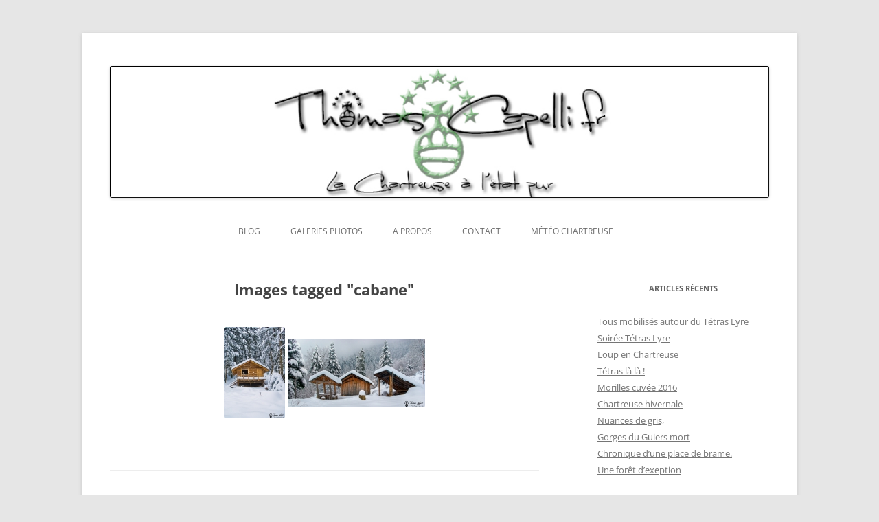

--- FILE ---
content_type: text/html; charset=UTF-8
request_url: http://thomascapelli.fr/ngg_tag/cabane/
body_size: 22703
content:
<!DOCTYPE html>
<!--[if IE 7]>
<html class="ie ie7" dir="ltr" lang="fr-FR">
<![endif]-->
<!--[if IE 8]>
<html class="ie ie8" dir="ltr" lang="fr-FR">
<![endif]-->
<!--[if !(IE 7) | !(IE 8)  ]><!-->
<html dir="ltr" lang="fr-FR">
<!--<![endif]-->
<head>
<meta charset="UTF-8" />
<meta name="viewport" content="width=device-width" />
<title>Images tagged &quot;cabane&quot; | Thomas Capelli Photos Chartreuse</title>
<link rel="profile" href="http://gmpg.org/xfn/11" />
<link rel="pingback" href="http://thomascapelli.fr/xmlrpc.php" />
<!--[if lt IE 9]>
<script src="http://thomascapelli.fr/wp-content/themes/twentytwelve/js/html5.js" type="text/javascript"></script>
<![endif]-->

		<!-- All in One SEO 4.5.7.3 - aioseo.com -->
		<meta name="robots" content="max-image-preview:large" />
		<link rel="canonical" href="http://thomascapelli.fr/ngg_tag/cabane/" />
		<meta name="generator" content="All in One SEO (AIOSEO) 4.5.7.3" />
		<meta name="google" content="nositelinkssearchbox" />
		<script type="application/ld+json" class="aioseo-schema">
			{"@context":"https:\/\/schema.org","@graph":[{"@type":"BreadcrumbList","@id":"http:\/\/thomascapelli.fr\/ngg_tag\/cabane\/#breadcrumblist","itemListElement":[{"@type":"ListItem","@id":"http:\/\/thomascapelli.fr\/#listItem","position":1,"name":"Domicile","item":"http:\/\/thomascapelli.fr\/","nextItem":"http:\/\/thomascapelli.fr\/ngg_tag\/cabane\/#listItem"},{"@type":"ListItem","@id":"http:\/\/thomascapelli.fr\/ngg_tag\/cabane\/#listItem","position":2,"name":"cabane","previousItem":"http:\/\/thomascapelli.fr\/#listItem"}]},{"@type":"CollectionPage","@id":"http:\/\/thomascapelli.fr\/ngg_tag\/cabane\/#collectionpage","url":"http:\/\/thomascapelli.fr\/ngg_tag\/cabane\/","name":"Images tagged \"cabane\" | Thomas Capelli Photos Chartreuse","inLanguage":"fr-FR","isPartOf":{"@id":"http:\/\/thomascapelli.fr\/#website"},"breadcrumb":{"@id":"http:\/\/thomascapelli.fr\/ngg_tag\/cabane\/#breadcrumblist"}},{"@type":"Organization","@id":"http:\/\/thomascapelli.fr\/#organization","name":"Thomas Capelli Photos Chartreuse","url":"http:\/\/thomascapelli.fr\/"},{"@type":"WebPage","@id":"http:\/\/thomascapelli.fr\/ngg_tag\/cabane\/#webpage","url":"http:\/\/thomascapelli.fr\/ngg_tag\/cabane\/","name":"Images tagged \"cabane\" | Thomas Capelli Photos Chartreuse","inLanguage":"fr-FR","isPartOf":{"@id":"http:\/\/thomascapelli.fr\/#website"},"breadcrumb":{"@id":"http:\/\/thomascapelli.fr\/ngg_tag\/cabane\/#breadcrumblist"}},{"@type":"WebSite","@id":"http:\/\/thomascapelli.fr\/#website","url":"http:\/\/thomascapelli.fr\/","name":"Thomas Capelli Photos Chartreuse","description":"La chartreuse \u00e0 l'\u00e9tat pur","inLanguage":"fr-FR","publisher":{"@id":"http:\/\/thomascapelli.fr\/#organization"}}]}
		</script>
		<!-- All in One SEO -->

<link rel="alternate" type="application/rss+xml" title="Thomas Capelli Photos Chartreuse &raquo; Flux" href="http://thomascapelli.fr/feed/" />
<link rel="alternate" type="application/rss+xml" title="Thomas Capelli Photos Chartreuse &raquo; Flux des commentaires" href="http://thomascapelli.fr/comments/feed/" />
<link rel="alternate" type="application/rss+xml" title="Flux pour Thomas Capelli Photos Chartreuse &raquo; cabane Mot-Clé de l&#039;image" href="http://thomascapelli.fr/ngg_tag/cabane/feed/" />
<link rel="alternate" title="oEmbed (JSON)" type="application/json+oembed" href="http://thomascapelli.fr/wp-json/oembed/1.0/embed?url" />
<link rel="alternate" title="oEmbed (XML)" type="text/xml+oembed" href="http://thomascapelli.fr/wp-json/oembed/1.0/embed?url&#038;format=xml" />
<style id='wp-img-auto-sizes-contain-inline-css' type='text/css'>
img:is([sizes=auto i],[sizes^="auto," i]){contain-intrinsic-size:3000px 1500px}
/*# sourceURL=wp-img-auto-sizes-contain-inline-css */
</style>
<style id='wp-emoji-styles-inline-css' type='text/css'>

	img.wp-smiley, img.emoji {
		display: inline !important;
		border: none !important;
		box-shadow: none !important;
		height: 1em !important;
		width: 1em !important;
		margin: 0 0.07em !important;
		vertical-align: -0.1em !important;
		background: none !important;
		padding: 0 !important;
	}
/*# sourceURL=wp-emoji-styles-inline-css */
</style>
<style id='wp-block-library-inline-css' type='text/css'>
:root{--wp-block-synced-color:#7a00df;--wp-block-synced-color--rgb:122,0,223;--wp-bound-block-color:var(--wp-block-synced-color);--wp-editor-canvas-background:#ddd;--wp-admin-theme-color:#007cba;--wp-admin-theme-color--rgb:0,124,186;--wp-admin-theme-color-darker-10:#006ba1;--wp-admin-theme-color-darker-10--rgb:0,107,160.5;--wp-admin-theme-color-darker-20:#005a87;--wp-admin-theme-color-darker-20--rgb:0,90,135;--wp-admin-border-width-focus:2px}@media (min-resolution:192dpi){:root{--wp-admin-border-width-focus:1.5px}}.wp-element-button{cursor:pointer}:root .has-very-light-gray-background-color{background-color:#eee}:root .has-very-dark-gray-background-color{background-color:#313131}:root .has-very-light-gray-color{color:#eee}:root .has-very-dark-gray-color{color:#313131}:root .has-vivid-green-cyan-to-vivid-cyan-blue-gradient-background{background:linear-gradient(135deg,#00d084,#0693e3)}:root .has-purple-crush-gradient-background{background:linear-gradient(135deg,#34e2e4,#4721fb 50%,#ab1dfe)}:root .has-hazy-dawn-gradient-background{background:linear-gradient(135deg,#faaca8,#dad0ec)}:root .has-subdued-olive-gradient-background{background:linear-gradient(135deg,#fafae1,#67a671)}:root .has-atomic-cream-gradient-background{background:linear-gradient(135deg,#fdd79a,#004a59)}:root .has-nightshade-gradient-background{background:linear-gradient(135deg,#330968,#31cdcf)}:root .has-midnight-gradient-background{background:linear-gradient(135deg,#020381,#2874fc)}:root{--wp--preset--font-size--normal:16px;--wp--preset--font-size--huge:42px}.has-regular-font-size{font-size:1em}.has-larger-font-size{font-size:2.625em}.has-normal-font-size{font-size:var(--wp--preset--font-size--normal)}.has-huge-font-size{font-size:var(--wp--preset--font-size--huge)}.has-text-align-center{text-align:center}.has-text-align-left{text-align:left}.has-text-align-right{text-align:right}.has-fit-text{white-space:nowrap!important}#end-resizable-editor-section{display:none}.aligncenter{clear:both}.items-justified-left{justify-content:flex-start}.items-justified-center{justify-content:center}.items-justified-right{justify-content:flex-end}.items-justified-space-between{justify-content:space-between}.screen-reader-text{border:0;clip-path:inset(50%);height:1px;margin:-1px;overflow:hidden;padding:0;position:absolute;width:1px;word-wrap:normal!important}.screen-reader-text:focus{background-color:#ddd;clip-path:none;color:#444;display:block;font-size:1em;height:auto;left:5px;line-height:normal;padding:15px 23px 14px;text-decoration:none;top:5px;width:auto;z-index:100000}html :where(.has-border-color){border-style:solid}html :where([style*=border-top-color]){border-top-style:solid}html :where([style*=border-right-color]){border-right-style:solid}html :where([style*=border-bottom-color]){border-bottom-style:solid}html :where([style*=border-left-color]){border-left-style:solid}html :where([style*=border-width]){border-style:solid}html :where([style*=border-top-width]){border-top-style:solid}html :where([style*=border-right-width]){border-right-style:solid}html :where([style*=border-bottom-width]){border-bottom-style:solid}html :where([style*=border-left-width]){border-left-style:solid}html :where(img[class*=wp-image-]){height:auto;max-width:100%}:where(figure){margin:0 0 1em}html :where(.is-position-sticky){--wp-admin--admin-bar--position-offset:var(--wp-admin--admin-bar--height,0px)}@media screen and (max-width:600px){html :where(.is-position-sticky){--wp-admin--admin-bar--position-offset:0px}}

/*# sourceURL=wp-block-library-inline-css */
</style><style id='global-styles-inline-css' type='text/css'>
:root{--wp--preset--aspect-ratio--square: 1;--wp--preset--aspect-ratio--4-3: 4/3;--wp--preset--aspect-ratio--3-4: 3/4;--wp--preset--aspect-ratio--3-2: 3/2;--wp--preset--aspect-ratio--2-3: 2/3;--wp--preset--aspect-ratio--16-9: 16/9;--wp--preset--aspect-ratio--9-16: 9/16;--wp--preset--color--black: #000000;--wp--preset--color--cyan-bluish-gray: #abb8c3;--wp--preset--color--white: #fff;--wp--preset--color--pale-pink: #f78da7;--wp--preset--color--vivid-red: #cf2e2e;--wp--preset--color--luminous-vivid-orange: #ff6900;--wp--preset--color--luminous-vivid-amber: #fcb900;--wp--preset--color--light-green-cyan: #7bdcb5;--wp--preset--color--vivid-green-cyan: #00d084;--wp--preset--color--pale-cyan-blue: #8ed1fc;--wp--preset--color--vivid-cyan-blue: #0693e3;--wp--preset--color--vivid-purple: #9b51e0;--wp--preset--color--blue: #21759b;--wp--preset--color--dark-gray: #444;--wp--preset--color--medium-gray: #9f9f9f;--wp--preset--color--light-gray: #e6e6e6;--wp--preset--gradient--vivid-cyan-blue-to-vivid-purple: linear-gradient(135deg,rgb(6,147,227) 0%,rgb(155,81,224) 100%);--wp--preset--gradient--light-green-cyan-to-vivid-green-cyan: linear-gradient(135deg,rgb(122,220,180) 0%,rgb(0,208,130) 100%);--wp--preset--gradient--luminous-vivid-amber-to-luminous-vivid-orange: linear-gradient(135deg,rgb(252,185,0) 0%,rgb(255,105,0) 100%);--wp--preset--gradient--luminous-vivid-orange-to-vivid-red: linear-gradient(135deg,rgb(255,105,0) 0%,rgb(207,46,46) 100%);--wp--preset--gradient--very-light-gray-to-cyan-bluish-gray: linear-gradient(135deg,rgb(238,238,238) 0%,rgb(169,184,195) 100%);--wp--preset--gradient--cool-to-warm-spectrum: linear-gradient(135deg,rgb(74,234,220) 0%,rgb(151,120,209) 20%,rgb(207,42,186) 40%,rgb(238,44,130) 60%,rgb(251,105,98) 80%,rgb(254,248,76) 100%);--wp--preset--gradient--blush-light-purple: linear-gradient(135deg,rgb(255,206,236) 0%,rgb(152,150,240) 100%);--wp--preset--gradient--blush-bordeaux: linear-gradient(135deg,rgb(254,205,165) 0%,rgb(254,45,45) 50%,rgb(107,0,62) 100%);--wp--preset--gradient--luminous-dusk: linear-gradient(135deg,rgb(255,203,112) 0%,rgb(199,81,192) 50%,rgb(65,88,208) 100%);--wp--preset--gradient--pale-ocean: linear-gradient(135deg,rgb(255,245,203) 0%,rgb(182,227,212) 50%,rgb(51,167,181) 100%);--wp--preset--gradient--electric-grass: linear-gradient(135deg,rgb(202,248,128) 0%,rgb(113,206,126) 100%);--wp--preset--gradient--midnight: linear-gradient(135deg,rgb(2,3,129) 0%,rgb(40,116,252) 100%);--wp--preset--font-size--small: 13px;--wp--preset--font-size--medium: 20px;--wp--preset--font-size--large: 36px;--wp--preset--font-size--x-large: 42px;--wp--preset--spacing--20: 0.44rem;--wp--preset--spacing--30: 0.67rem;--wp--preset--spacing--40: 1rem;--wp--preset--spacing--50: 1.5rem;--wp--preset--spacing--60: 2.25rem;--wp--preset--spacing--70: 3.38rem;--wp--preset--spacing--80: 5.06rem;--wp--preset--shadow--natural: 6px 6px 9px rgba(0, 0, 0, 0.2);--wp--preset--shadow--deep: 12px 12px 50px rgba(0, 0, 0, 0.4);--wp--preset--shadow--sharp: 6px 6px 0px rgba(0, 0, 0, 0.2);--wp--preset--shadow--outlined: 6px 6px 0px -3px rgb(255, 255, 255), 6px 6px rgb(0, 0, 0);--wp--preset--shadow--crisp: 6px 6px 0px rgb(0, 0, 0);}:where(.is-layout-flex){gap: 0.5em;}:where(.is-layout-grid){gap: 0.5em;}body .is-layout-flex{display: flex;}.is-layout-flex{flex-wrap: wrap;align-items: center;}.is-layout-flex > :is(*, div){margin: 0;}body .is-layout-grid{display: grid;}.is-layout-grid > :is(*, div){margin: 0;}:where(.wp-block-columns.is-layout-flex){gap: 2em;}:where(.wp-block-columns.is-layout-grid){gap: 2em;}:where(.wp-block-post-template.is-layout-flex){gap: 1.25em;}:where(.wp-block-post-template.is-layout-grid){gap: 1.25em;}.has-black-color{color: var(--wp--preset--color--black) !important;}.has-cyan-bluish-gray-color{color: var(--wp--preset--color--cyan-bluish-gray) !important;}.has-white-color{color: var(--wp--preset--color--white) !important;}.has-pale-pink-color{color: var(--wp--preset--color--pale-pink) !important;}.has-vivid-red-color{color: var(--wp--preset--color--vivid-red) !important;}.has-luminous-vivid-orange-color{color: var(--wp--preset--color--luminous-vivid-orange) !important;}.has-luminous-vivid-amber-color{color: var(--wp--preset--color--luminous-vivid-amber) !important;}.has-light-green-cyan-color{color: var(--wp--preset--color--light-green-cyan) !important;}.has-vivid-green-cyan-color{color: var(--wp--preset--color--vivid-green-cyan) !important;}.has-pale-cyan-blue-color{color: var(--wp--preset--color--pale-cyan-blue) !important;}.has-vivid-cyan-blue-color{color: var(--wp--preset--color--vivid-cyan-blue) !important;}.has-vivid-purple-color{color: var(--wp--preset--color--vivid-purple) !important;}.has-black-background-color{background-color: var(--wp--preset--color--black) !important;}.has-cyan-bluish-gray-background-color{background-color: var(--wp--preset--color--cyan-bluish-gray) !important;}.has-white-background-color{background-color: var(--wp--preset--color--white) !important;}.has-pale-pink-background-color{background-color: var(--wp--preset--color--pale-pink) !important;}.has-vivid-red-background-color{background-color: var(--wp--preset--color--vivid-red) !important;}.has-luminous-vivid-orange-background-color{background-color: var(--wp--preset--color--luminous-vivid-orange) !important;}.has-luminous-vivid-amber-background-color{background-color: var(--wp--preset--color--luminous-vivid-amber) !important;}.has-light-green-cyan-background-color{background-color: var(--wp--preset--color--light-green-cyan) !important;}.has-vivid-green-cyan-background-color{background-color: var(--wp--preset--color--vivid-green-cyan) !important;}.has-pale-cyan-blue-background-color{background-color: var(--wp--preset--color--pale-cyan-blue) !important;}.has-vivid-cyan-blue-background-color{background-color: var(--wp--preset--color--vivid-cyan-blue) !important;}.has-vivid-purple-background-color{background-color: var(--wp--preset--color--vivid-purple) !important;}.has-black-border-color{border-color: var(--wp--preset--color--black) !important;}.has-cyan-bluish-gray-border-color{border-color: var(--wp--preset--color--cyan-bluish-gray) !important;}.has-white-border-color{border-color: var(--wp--preset--color--white) !important;}.has-pale-pink-border-color{border-color: var(--wp--preset--color--pale-pink) !important;}.has-vivid-red-border-color{border-color: var(--wp--preset--color--vivid-red) !important;}.has-luminous-vivid-orange-border-color{border-color: var(--wp--preset--color--luminous-vivid-orange) !important;}.has-luminous-vivid-amber-border-color{border-color: var(--wp--preset--color--luminous-vivid-amber) !important;}.has-light-green-cyan-border-color{border-color: var(--wp--preset--color--light-green-cyan) !important;}.has-vivid-green-cyan-border-color{border-color: var(--wp--preset--color--vivid-green-cyan) !important;}.has-pale-cyan-blue-border-color{border-color: var(--wp--preset--color--pale-cyan-blue) !important;}.has-vivid-cyan-blue-border-color{border-color: var(--wp--preset--color--vivid-cyan-blue) !important;}.has-vivid-purple-border-color{border-color: var(--wp--preset--color--vivid-purple) !important;}.has-vivid-cyan-blue-to-vivid-purple-gradient-background{background: var(--wp--preset--gradient--vivid-cyan-blue-to-vivid-purple) !important;}.has-light-green-cyan-to-vivid-green-cyan-gradient-background{background: var(--wp--preset--gradient--light-green-cyan-to-vivid-green-cyan) !important;}.has-luminous-vivid-amber-to-luminous-vivid-orange-gradient-background{background: var(--wp--preset--gradient--luminous-vivid-amber-to-luminous-vivid-orange) !important;}.has-luminous-vivid-orange-to-vivid-red-gradient-background{background: var(--wp--preset--gradient--luminous-vivid-orange-to-vivid-red) !important;}.has-very-light-gray-to-cyan-bluish-gray-gradient-background{background: var(--wp--preset--gradient--very-light-gray-to-cyan-bluish-gray) !important;}.has-cool-to-warm-spectrum-gradient-background{background: var(--wp--preset--gradient--cool-to-warm-spectrum) !important;}.has-blush-light-purple-gradient-background{background: var(--wp--preset--gradient--blush-light-purple) !important;}.has-blush-bordeaux-gradient-background{background: var(--wp--preset--gradient--blush-bordeaux) !important;}.has-luminous-dusk-gradient-background{background: var(--wp--preset--gradient--luminous-dusk) !important;}.has-pale-ocean-gradient-background{background: var(--wp--preset--gradient--pale-ocean) !important;}.has-electric-grass-gradient-background{background: var(--wp--preset--gradient--electric-grass) !important;}.has-midnight-gradient-background{background: var(--wp--preset--gradient--midnight) !important;}.has-small-font-size{font-size: var(--wp--preset--font-size--small) !important;}.has-medium-font-size{font-size: var(--wp--preset--font-size--medium) !important;}.has-large-font-size{font-size: var(--wp--preset--font-size--large) !important;}.has-x-large-font-size{font-size: var(--wp--preset--font-size--x-large) !important;}
/*# sourceURL=global-styles-inline-css */
</style>

<style id='classic-theme-styles-inline-css' type='text/css'>
/*! This file is auto-generated */
.wp-block-button__link{color:#fff;background-color:#32373c;border-radius:9999px;box-shadow:none;text-decoration:none;padding:calc(.667em + 2px) calc(1.333em + 2px);font-size:1.125em}.wp-block-file__button{background:#32373c;color:#fff;text-decoration:none}
/*# sourceURL=/wp-includes/css/classic-themes.min.css */
</style>
<link rel='stylesheet' id='contact-form-7-css' href='http://thomascapelli.fr/wp-content/plugins/contact-form-7/includes/css/styles.css?ver=5.9' type='text/css' media='all' />
<link rel='stylesheet' id='ngg_trigger_buttons-css' href='http://thomascapelli.fr/wp-content/plugins/nextgen-gallery/static/GalleryDisplay/trigger_buttons.css?ver=3.58' type='text/css' media='all' />
<link rel='stylesheet' id='simplelightbox-0-css' href='http://thomascapelli.fr/wp-content/plugins/nextgen-gallery/static/Lightbox/simplelightbox/simple-lightbox.css?ver=3.58' type='text/css' media='all' />
<link rel='stylesheet' id='fontawesome_v4_shim_style-css' href='http://thomascapelli.fr/wp-content/plugins/nextgen-gallery/static/FontAwesome/css/v4-shims.min.css?ver=6.9' type='text/css' media='all' />
<link rel='stylesheet' id='fontawesome-css' href='http://thomascapelli.fr/wp-content/plugins/nextgen-gallery/static/FontAwesome/css/all.min.css?ver=6.9' type='text/css' media='all' />
<link rel='stylesheet' id='nextgen_pagination_style-css' href='http://thomascapelli.fr/wp-content/plugins/nextgen-gallery/static/GalleryDisplay/pagination_style.css?ver=3.58' type='text/css' media='all' />
<link rel='stylesheet' id='nextgen_basic_thumbnails_style-css' href='http://thomascapelli.fr/wp-content/plugins/nextgen-gallery/static/Thumbnails/nextgen_basic_thumbnails.css?ver=3.58' type='text/css' media='all' />
<link rel='stylesheet' id='twentytwelve-fonts-css' href='http://thomascapelli.fr/wp-content/themes/twentytwelve/fonts/font-open-sans.css?ver=20230328' type='text/css' media='all' />
<link rel='stylesheet' id='twentytwelve-style-css' href='http://thomascapelli.fr/wp-content/themes/twentytwelve-child/style.css?ver=20231107' type='text/css' media='all' />
<link rel='stylesheet' id='twentytwelve-block-style-css' href='http://thomascapelli.fr/wp-content/themes/twentytwelve/css/blocks.css?ver=20230213' type='text/css' media='all' />
<script type="text/javascript" src="http://thomascapelli.fr/wp-includes/js/jquery/jquery.min.js?ver=3.7.1" id="jquery-core-js"></script>
<script type="text/javascript" src="http://thomascapelli.fr/wp-includes/js/jquery/jquery-migrate.min.js?ver=3.4.1" id="jquery-migrate-js"></script>
<script type="text/javascript" id="photocrati_ajax-js-extra">
/* <![CDATA[ */
var photocrati_ajax = {"url":"http://thomascapelli.fr/index.php?photocrati_ajax=1","rest_url":"http://thomascapelli.fr/wp-json/","wp_home_url":"http://thomascapelli.fr","wp_site_url":"http://thomascapelli.fr","wp_root_url":"http://thomascapelli.fr","wp_plugins_url":"http://thomascapelli.fr/wp-content/plugins","wp_content_url":"http://thomascapelli.fr/wp-content","wp_includes_url":"http://thomascapelli.fr/wp-includes/","ngg_param_slug":"nggallery"};
//# sourceURL=photocrati_ajax-js-extra
/* ]]> */
</script>
<script type="text/javascript" src="http://thomascapelli.fr/wp-content/plugins/nextgen-gallery/static/Legacy/ajax.min.js?ver=3.58" id="photocrati_ajax-js"></script>
<script type="text/javascript" src="http://thomascapelli.fr/wp-content/plugins/nextgen-gallery/static/FontAwesome/js/v4-shims.min.js?ver=5.3.1" id="fontawesome_v4_shim-js"></script>
<script type="text/javascript" defer crossorigin="anonymous" data-auto-replace-svg="false" data-keep-original-source="false" data-search-pseudo-elements src="http://thomascapelli.fr/wp-content/plugins/nextgen-gallery/static/FontAwesome/js/all.min.js?ver=5.3.1" id="fontawesome-js"></script>
<script type="text/javascript" src="http://thomascapelli.fr/wp-content/plugins/nextgen-gallery/static/Thumbnails/nextgen_basic_thumbnails.js?ver=3.58" id="nextgen_basic_thumbnails_script-js"></script>
<script type="text/javascript" src="http://thomascapelli.fr/wp-content/plugins/nextgen-gallery/static/Thumbnails/ajax_pagination.js?ver=3.58" id="nextgen-basic-thumbnails-ajax-pagination-js"></script>
<script type="text/javascript" src="http://thomascapelli.fr/wp-content/themes/twentytwelve/js/navigation.js?ver=20141205" id="twentytwelve-navigation-js" defer="defer" data-wp-strategy="defer"></script>
<link rel="https://api.w.org/" href="http://thomascapelli.fr/wp-json/" /><link rel="alternate" title="JSON" type="application/json" href="http://thomascapelli.fr/wp-json/wp/v2/posts/0" /><link rel="EditURI" type="application/rsd+xml" title="RSD" href="http://thomascapelli.fr/xmlrpc.php?rsd" />
<meta name="generator" content="WordPress 6.9" />
	<style type="text/css" id="twentytwelve-header-css">
		.site-title,
	.site-description {
		position: absolute;
		clip: rect(1px 1px 1px 1px); /* IE7 */
		clip: rect(1px, 1px, 1px, 1px);
	}
			</style>
	<link rel="icon" href="http://thomascapelli.fr/wp-content/uploads/2015/09/cropped-thomas-capelli-32x32.jpg" sizes="32x32" />
<link rel="icon" href="http://thomascapelli.fr/wp-content/uploads/2015/09/cropped-thomas-capelli-192x192.jpg" sizes="192x192" />
<link rel="apple-touch-icon" href="http://thomascapelli.fr/wp-content/uploads/2015/09/cropped-thomas-capelli-180x180.jpg" />
<meta name="msapplication-TileImage" content="http://thomascapelli.fr/wp-content/uploads/2015/09/cropped-thomas-capelli-270x270.jpg" />
</head>

<body class="wp-singular -template-default page page-id- page-parent wp-embed-responsive wp-theme-twentytwelve wp-child-theme-twentytwelve-child custom-font-enabled single-author">
<div id="page" class="hfeed site">
	<header id="masthead" class="site-header" role="banner">
		<hgroup>
			<h1 class="site-title"><a href="http://thomascapelli.fr/" title="Thomas Capelli Photos Chartreuse" rel="home">Thomas Capelli Photos Chartreuse</a></h1>
			<h2 class="site-description">La chartreuse à l&#039;état pur</h2>
		</hgroup>

			<a href="http://thomascapelli.fr/"><img src="http://thomascapelli.fr/wp-content/uploads/2013/03/Test-banière-copie-2.jpg" class="header-image" width="1000" height="200" alt="" /></a>
		
<nav id="site-navigation" class="main-navigation" role="navigation">
			<button class="menu-toggle">Menu</button>
			<a class="assistive-text" href="#content" title="Aller au contenu">Aller au contenu</a>
			<div class="menu-menu-site-container"><ul id="menu-menu-site" class="nav-menu"><li id="menu-item-711" class="menu-item menu-item-type-post_type menu-item-object-page menu-item-711"><a href="http://thomascapelli.fr/blog/">Blog</a></li>
<li id="menu-item-2997" class="menu-item menu-item-type-post_type menu-item-object-page menu-item-has-children menu-item-2997"><a href="http://thomascapelli.fr/galeries/">Galeries photos</a>
<ul class="sub-menu">
	<li id="menu-item-2998" class="menu-item menu-item-type-post_type menu-item-object-page menu-item-has-children menu-item-2998"><a href="http://thomascapelli.fr/galeries/paysages/">Paysages</a>
	<ul class="sub-menu">
		<li id="menu-item-3001" class="menu-item menu-item-type-post_type menu-item-object-page menu-item-3001"><a href="http://thomascapelli.fr/galeries/paysages/les-montagnes-de-chartreuse/">Les montagnes</a></li>
		<li id="menu-item-3002" class="menu-item menu-item-type-post_type menu-item-object-page menu-item-3002"><a href="http://thomascapelli.fr/galeries/paysages/leau-en-chartreuse/">Au bord de l&rsquo;eau</a></li>
		<li id="menu-item-3003" class="menu-item menu-item-type-post_type menu-item-object-page menu-item-3003"><a href="http://thomascapelli.fr/galeries/paysages/les-forets-de-chartreuse/">Dans les bois</a></li>
		<li id="menu-item-3004" class="menu-item menu-item-type-post_type menu-item-object-page menu-item-3004"><a href="http://thomascapelli.fr/galeries/paysages/paysages-nocturnes/">La nuit</a></li>
		<li id="menu-item-3005" class="menu-item menu-item-type-post_type menu-item-object-page menu-item-3005"><a href="http://thomascapelli.fr/galeries/paysages/patrimoine-de-chartreuse/">Patrimoine de Chartreuse</a></li>
	</ul>
</li>
	<li id="menu-item-2999" class="menu-item menu-item-type-post_type menu-item-object-page menu-item-has-children menu-item-2999"><a href="http://thomascapelli.fr/galeries/faune/">Faune</a>
	<ul class="sub-menu">
		<li id="menu-item-3006" class="menu-item menu-item-type-post_type menu-item-object-page menu-item-3006"><a href="http://thomascapelli.fr/galeries/faune/mamiferes/">Mammifères</a></li>
		<li id="menu-item-3007" class="menu-item menu-item-type-post_type menu-item-object-page menu-item-3007"><a href="http://thomascapelli.fr/galeries/faune/oiseaux/">Oiseaux</a></li>
	</ul>
</li>
	<li id="menu-item-3000" class="menu-item menu-item-type-post_type menu-item-object-page menu-item-3000"><a href="http://thomascapelli.fr/galeries/flore-et-champignons/">Flore et Champignons</a></li>
</ul>
</li>
<li id="menu-item-2258" class="menu-item menu-item-type-custom menu-item-object-custom menu-item-has-children menu-item-2258"><a>A propos</a>
<ul class="sub-menu">
	<li id="menu-item-595" class="menu-item menu-item-type-post_type menu-item-object-page menu-item-595"><a href="http://thomascapelli.fr/presentation/">Présentation</a></li>
	<li id="menu-item-1562" class="menu-item menu-item-type-post_type menu-item-object-page menu-item-1562"><a href="http://thomascapelli.fr/plan-de-site/">Plan de site</a></li>
	<li id="menu-item-35" class="menu-item menu-item-type-post_type menu-item-object-page menu-item-35"><a href="http://thomascapelli.fr/condition-utilisation/">Conditions d’utilisation</a></li>
</ul>
</li>
<li id="menu-item-25" class="menu-item menu-item-type-post_type menu-item-object-page menu-item-25"><a href="http://thomascapelli.fr/contact/">Contact</a></li>
<li id="menu-item-3410" class="menu-item menu-item-type-post_type menu-item-object-page menu-item-3410"><a href="http://thomascapelli.fr/meteo-chartreuse/">Météo Chartreuse</a></li>
</ul></div>		</nav><!-- #site-navigation -->


		
	</header><!-- #masthead -->

	<div id="main" class="wrapper">
	<div id="primary" class="site-content">
		<div id="content" role="main">

							
	<article id="post-0" class="post-0 page type-page status-publish hentry">
		<header class="entry-header">
													<h1 class="entry-title">Images tagged &quot;cabane&quot;</h1>
		</header>

		<div class="entry-content">
			<!-- default-view.php -->
<div
	class="ngg-galleryoverview default-view 
		"
	id="ngg-gallery-96c0df46007f2996c6ecbf5b147ee6d3-1">

		<!-- Thumbnails -->
				<div id="ngg-image-0" class="ngg-gallery-thumbnail-box 
											" 
			>
						<div class="ngg-gallery-thumbnail">
			<a href="http://thomascapelli.fr/wp-content/gallery/patrimoine/1-cabane_chartreuse.jpg"
				title=""
				data-src="http://thomascapelli.fr/wp-content/gallery/patrimoine/1-cabane_chartreuse.jpg"
				data-thumbnail="http://thomascapelli.fr/wp-content/gallery/patrimoine/thumbs/thumbs_1-cabane_chartreuse.jpg"
				data-image-id="701"
				data-title="Cabane"
				data-description=""
				data-image-slug="1-cabane_chartreuse"
				class="ngg-simplelightbox" rel="96c0df46007f2996c6ecbf5b147ee6d3">
				<img
					title="Cabane"
					alt="Cabane"
					src="http://thomascapelli.fr/wp-content/gallery/patrimoine/thumbs/thumbs_1-cabane_chartreuse.jpg"
					width="89"
					height="133"
					style="max-width:100%;"
				/>
			</a>
		</div>
							</div> 
			
				<div id="ngg-image-1" class="ngg-gallery-thumbnail-box 
											" 
			>
						<div class="ngg-gallery-thumbnail">
			<a href="http://thomascapelli.fr/wp-content/gallery/patrimoine/2-cabane_saint_laurent_du_pont.jpg"
				title="Cabane a Saint Laurent du Pont"
				data-src="http://thomascapelli.fr/wp-content/gallery/patrimoine/2-cabane_saint_laurent_du_pont.jpg"
				data-thumbnail="http://thomascapelli.fr/wp-content/gallery/patrimoine/thumbs/thumbs_2-cabane_saint_laurent_du_pont.jpg"
				data-image-id="704"
				data-title="Cabane a Franco"
				data-description="Cabane a Saint Laurent du Pont"
				data-image-slug="2-cabane_saint_laurent_du_pont"
				class="ngg-simplelightbox" rel="96c0df46007f2996c6ecbf5b147ee6d3">
				<img
					title="Cabane a Franco"
					alt="Cabane a Franco"
					src="http://thomascapelli.fr/wp-content/gallery/patrimoine/thumbs/thumbs_2-cabane_saint_laurent_du_pont.jpg"
					width="200"
					height="100"
					style="max-width:100%;"
				/>
			</a>
		</div>
							</div> 
			
	
	<br style="clear: both" />

	
		<!-- Pagination -->
		<div class='ngg-clear'></div>	</div>

					</div><!-- .entry-content -->
		<footer class="entry-meta">
					</footer><!-- .entry-meta -->
	</article><!-- #post -->
				
<div id="comments" class="comments-area">

	
			<h2 class="comments-title">
			0 thoughts on &ldquo;<span>Images tagged &quot;cabane&quot;</span>&rdquo;		</h2>

		<ol class="commentlist">
					<li class="comment even thread-even depth-1" id="li-comment-637">
		<article id="comment-637" class="comment">
			<header class="comment-meta comment-author vcard">
				<img alt='' src='https://secure.gravatar.com/avatar/365031ef7f2a880f7d287b37eeb1eeaab33869aa5cd6ad0e5be998d3ff23fd52?s=44&#038;r=g' srcset='https://secure.gravatar.com/avatar/365031ef7f2a880f7d287b37eeb1eeaab33869aa5cd6ad0e5be998d3ff23fd52?s=88&#038;r=g 2x' class='avatar avatar-44 photo' height='44' width='44' decoding='async'/><cite><b class="fn"><a href="http://www.rencontres-sauvages.com" class="url" rel="ugc external nofollow">Rémi</a></b> </cite><a href="http://thomascapelli.fr/condamne/#comment-637"><time datetime="2014-03-12T17:05:48+01:00">12 mars 2014 à 17 h 05 min</time></a>				</header><!-- .comment-meta -->

				
				
				<section class="comment-content comment">
				<p>Bonjour,<br />
Article très intéressant.<br />
Le problème existe chez les béliers (à cornes enroulées près de la tête) et les brebis à cornes. Si il n&rsquo;est pas réglé rapidement, il peut entrainer la perte de l’œil mais aussi des plaies qui s&rsquo;infectent et son couverte de mouche&#8230;. Pour autant le phénomène (de ce que j&rsquo;en connais) est plutôt rare, mais c&rsquo;est certainement parce que la proportion d&rsquo;animaux à corne est faible et que pas mal de race à corne ont les cornes qui s&rsquo;enroule à plat.<br />
Pour le problème de consanguinité, c&rsquo;est une question que je me pose souvent. Je me l&rsquo;étais posé sans avoir eu beaucoup de réponse sur les bouquetins. La plus part des populations actuelles sont isolés, son issue de peu d&rsquo;animaux (20 à 30) issus eux-même d&rsquo;une petit population résiduelle. Toutes les bouquetins sont issues au final des même « grands parents ». J&rsquo;avais entendu dire que cela posé un peu de problème dans les écrins ou ils voulaient introduire d&rsquo;autres souches. Je crois aussi que cette consanguinité a été une des cause des épidémie de kératoconjonctivite dans les dolomites (mais ça c&rsquo;est issue d&rsquo;une discution que j&rsquo;ai eu avec un garde italien en anglais!).</p>
								</section><!-- .comment-content -->

				<div class="reply">
				<a rel="nofollow" class="comment-reply-link" href="http://thomascapelli.fr/condamne/?replytocom=637#respond" data-commentid="637" data-postid="1571" data-belowelement="comment-637" data-respondelement="respond" data-replyto="Répondre à Rémi" aria-label="Répondre à Rémi">Répondre</a> <span>&darr;</span>				</div><!-- .reply -->
			</article><!-- #comment-## -->
				</li><!-- #comment-## -->
		<li class="comment odd alt thread-odd thread-alt depth-1" id="li-comment-638">
		<article id="comment-638" class="comment">
			<header class="comment-meta comment-author vcard">
				<img alt='' src='https://secure.gravatar.com/avatar/58f627607e77e2fde7cb4ba831c9dbd61aedac5b2ed775db33b9bb6306639743?s=44&#038;r=g' srcset='https://secure.gravatar.com/avatar/58f627607e77e2fde7cb4ba831c9dbd61aedac5b2ed775db33b9bb6306639743?s=88&#038;r=g 2x' class='avatar avatar-44 photo' height='44' width='44' decoding='async'/><cite><b class="fn"><a href="http://www.ibex-photonature.fr/" class="url" rel="ugc external nofollow">Eric Breyton</a></b> </cite><a href="http://thomascapelli.fr/condamne/#comment-638"><time datetime="2014-03-12T17:46:58+01:00">12 mars 2014 à 17 h 46 min</time></a>				</header><!-- .comment-meta -->

				
				
				<section class="comment-content comment">
				<p>Pas de brassage génétique et probablement très peu de mâles à l&rsquo;origine de la population conduit à de la consanguinité, d’où ces résultats.<br />
D&rsquo;autres origines sont constatés pour ces problèmes de cornes chez le bouquetin notamment : chocs sur les zones qui conditionnent la pousse des cornes qui conduisent a des déformations semblables. J&rsquo;ai photographié un bouc dont une des cornes pousse contre sa joue.<br />
Bravo pour les photos !<br />
A+ Eric</p>
								</section><!-- .comment-content -->

				<div class="reply">
				<a rel="nofollow" class="comment-reply-link" href="http://thomascapelli.fr/condamne/?replytocom=638#respond" data-commentid="638" data-postid="1571" data-belowelement="comment-638" data-respondelement="respond" data-replyto="Répondre à Eric Breyton" aria-label="Répondre à Eric Breyton">Répondre</a> <span>&darr;</span>				</div><!-- .reply -->
			</article><!-- #comment-## -->
				</li><!-- #comment-## -->
		<li class="comment even thread-even depth-1" id="li-comment-700">
		<article id="comment-700" class="comment">
			<header class="comment-meta comment-author vcard">
				<img alt='' src='https://secure.gravatar.com/avatar/27c296f97b6bca6b87e625e501c5c987144c352ba5415f1070af7dd9a57b9ba7?s=44&#038;r=g' srcset='https://secure.gravatar.com/avatar/27c296f97b6bca6b87e625e501c5c987144c352ba5415f1070af7dd9a57b9ba7?s=88&#038;r=g 2x' class='avatar avatar-44 photo' height='44' width='44' decoding='async'/><cite><b class="fn">Anthony Grenier</b> </cite><a href="http://thomascapelli.fr/aigle-royal/#comment-700"><time datetime="2014-04-23T23:38:48+01:00">23 avril 2014 à 23 h 38 min</time></a>				</header><!-- .comment-meta -->

				
				
				<section class="comment-content comment">
				<p>Très jolie ces photos Thomas.<br />
Il m&rsquo;es arrivé la même chose aujourd&rsquo;hui mais pas le temps de prendre de photos !!!<br />
En connaissance de cause, bravo à toi pour avoir réussi à immortaliser ceci. C&rsquo;est un moment vraiment particulier quand tu vois ca et que tu réalise que c&rsquo;est un aigle royal.<br />
A bientôt<br />
Anthony</p>
								</section><!-- .comment-content -->

				<div class="reply">
				<a rel="nofollow" class="comment-reply-link" href="http://thomascapelli.fr/aigle-royal/?replytocom=700#respond" data-commentid="700" data-postid="1648" data-belowelement="comment-700" data-respondelement="respond" data-replyto="Répondre à Anthony Grenier" aria-label="Répondre à Anthony Grenier">Répondre</a> <span>&darr;</span>				</div><!-- .reply -->
			</article><!-- #comment-## -->
				</li><!-- #comment-## -->
		<li class="comment odd alt thread-odd thread-alt depth-1" id="li-comment-810">
		<article id="comment-810" class="comment">
			<header class="comment-meta comment-author vcard">
				<img alt='' src='https://secure.gravatar.com/avatar/cc0390ecd75f37a40ab4119f39d8f0bcd60673d329d74850a96dcb831ee8c9c9?s=44&#038;r=g' srcset='https://secure.gravatar.com/avatar/cc0390ecd75f37a40ab4119f39d8f0bcd60673d329d74850a96dcb831ee8c9c9?s=88&#038;r=g 2x' class='avatar avatar-44 photo' height='44' width='44' loading='lazy' decoding='async'/><cite><b class="fn">Fred</b> </cite><a href="http://thomascapelli.fr/au-coeur-de-larene-tetras-lyre/#comment-810"><time datetime="2014-05-14T22:19:22+01:00">14 mai 2014 à 22 h 19 min</time></a>				</header><!-- .comment-meta -->

				
				
				<section class="comment-content comment">
				<p>Salut Thomas,<br />
cette première photo est sublime&#8230;<br />
alors j&rsquo;attends la suite avec impatience!</p>
<p>A+<br />
Fred</p>
								</section><!-- .comment-content -->

				<div class="reply">
				<a rel="nofollow" class="comment-reply-link" href="http://thomascapelli.fr/au-coeur-de-larene-tetras-lyre/?replytocom=810#respond" data-commentid="810" data-postid="1871" data-belowelement="comment-810" data-respondelement="respond" data-replyto="Répondre à Fred" aria-label="Répondre à Fred">Répondre</a> <span>&darr;</span>				</div><!-- .reply -->
			</article><!-- #comment-## -->
				</li><!-- #comment-## -->
		<li class="comment even thread-even depth-1" id="li-comment-812">
		<article id="comment-812" class="comment">
			<header class="comment-meta comment-author vcard">
				<img alt='' src='https://secure.gravatar.com/avatar/3cb9c4fb859bdfbf30cd412431ec021016a5ca4d043e3bec56102e7a20b242a5?s=44&#038;r=g' srcset='https://secure.gravatar.com/avatar/3cb9c4fb859bdfbf30cd412431ec021016a5ca4d043e3bec56102e7a20b242a5?s=88&#038;r=g 2x' class='avatar avatar-44 photo' height='44' width='44' loading='lazy' decoding='async'/><cite><b class="fn"><a href="http://www.immersion-nature.com" class="url" rel="ugc external nofollow">Inari</a></b> </cite><a href="http://thomascapelli.fr/au-coeur-de-larene-tetras-lyre/#comment-812"><time datetime="2014-05-15T22:24:16+01:00">15 mai 2014 à 22 h 24 min</time></a>				</header><!-- .comment-meta -->

				
				
				<section class="comment-content comment">
				<p>La 2eme est vraiment superbe.</p>
								</section><!-- .comment-content -->

				<div class="reply">
				<a rel="nofollow" class="comment-reply-link" href="http://thomascapelli.fr/au-coeur-de-larene-tetras-lyre/?replytocom=812#respond" data-commentid="812" data-postid="1871" data-belowelement="comment-812" data-respondelement="respond" data-replyto="Répondre à Inari" aria-label="Répondre à Inari">Répondre</a> <span>&darr;</span>				</div><!-- .reply -->
			</article><!-- #comment-## -->
				</li><!-- #comment-## -->
		<li class="comment odd alt thread-odd thread-alt depth-1" id="li-comment-819">
		<article id="comment-819" class="comment">
			<header class="comment-meta comment-author vcard">
				<img alt='' src='https://secure.gravatar.com/avatar/f55fe6439263f1258abca2b3faec8229529f769121ae28f36c40c61be197ae10?s=44&#038;r=g' srcset='https://secure.gravatar.com/avatar/f55fe6439263f1258abca2b3faec8229529f769121ae28f36c40c61be197ae10?s=88&#038;r=g 2x' class='avatar avatar-44 photo' height='44' width='44' loading='lazy' decoding='async'/><cite><b class="fn"><a href="http://photographiedesalpes.wordpress.com" class="url" rel="ugc external nofollow">photographiedesalpes</a></b> </cite><a href="http://thomascapelli.fr/au-coeur-de-larene-tetras-lyre-2/#comment-819"><time datetime="2014-05-20T18:41:06+01:00">20 mai 2014 à 18 h 41 min</time></a>				</header><!-- .comment-meta -->

				
				
				<section class="comment-content comment">
				<p>Salut Tom</p>
<p>Superbe ces 2 séries, je veux pas t&rsquo;entendre te plaindre hein, sauf pour le sapin 😉  Mais la fin va être terrible vu la dernière qui décoiffe !</p>
<p>Marco</p>
								</section><!-- .comment-content -->

				<div class="reply">
				<a rel="nofollow" class="comment-reply-link" href="http://thomascapelli.fr/au-coeur-de-larene-tetras-lyre-2/?replytocom=819#respond" data-commentid="819" data-postid="1886" data-belowelement="comment-819" data-respondelement="respond" data-replyto="Répondre à photographiedesalpes" aria-label="Répondre à photographiedesalpes">Répondre</a> <span>&darr;</span>				</div><!-- .reply -->
			</article><!-- #comment-## -->
				</li><!-- #comment-## -->
		<li class="comment even thread-even depth-1" id="li-comment-821">
		<article id="comment-821" class="comment">
			<header class="comment-meta comment-author vcard">
				<img alt='' src='https://secure.gravatar.com/avatar/858d1e29b478fce16cc5fa37adb357d718726f45eddae1f87b89c9fdbc846628?s=44&#038;r=g' srcset='https://secure.gravatar.com/avatar/858d1e29b478fce16cc5fa37adb357d718726f45eddae1f87b89c9fdbc846628?s=88&#038;r=g 2x' class='avatar avatar-44 photo' height='44' width='44' loading='lazy' decoding='async'/><cite><b class="fn">Bbert</b> </cite><a href="http://thomascapelli.fr/au-coeur-de-larene-tetras-lyre/#comment-821"><time datetime="2014-05-21T09:42:04+01:00">21 mai 2014 à 9 h 42 min</time></a>				</header><!-- .comment-meta -->

				
				
				<section class="comment-content comment">
				<p>Non content d&rsquo;écrire de façon très agréable, tes prises sont sublimes. Très belles silhouettes, tu fais rêver 😀</p>
								</section><!-- .comment-content -->

				<div class="reply">
				<a rel="nofollow" class="comment-reply-link" href="http://thomascapelli.fr/au-coeur-de-larene-tetras-lyre/?replytocom=821#respond" data-commentid="821" data-postid="1871" data-belowelement="comment-821" data-respondelement="respond" data-replyto="Répondre à Bbert" aria-label="Répondre à Bbert">Répondre</a> <span>&darr;</span>				</div><!-- .reply -->
			</article><!-- #comment-## -->
				</li><!-- #comment-## -->
		<li class="comment odd alt thread-odd thread-alt depth-1" id="li-comment-822">
		<article id="comment-822" class="comment">
			<header class="comment-meta comment-author vcard">
				<img alt='' src='https://secure.gravatar.com/avatar/858d1e29b478fce16cc5fa37adb357d718726f45eddae1f87b89c9fdbc846628?s=44&#038;r=g' srcset='https://secure.gravatar.com/avatar/858d1e29b478fce16cc5fa37adb357d718726f45eddae1f87b89c9fdbc846628?s=88&#038;r=g 2x' class='avatar avatar-44 photo' height='44' width='44' loading='lazy' decoding='async'/><cite><b class="fn">Bbert</b> </cite><a href="http://thomascapelli.fr/au-coeur-de-larene-tetras-lyre-2/#comment-822"><time datetime="2014-05-21T09:43:26+01:00">21 mai 2014 à 9 h 43 min</time></a>				</header><!-- .comment-meta -->

				
				
				<section class="comment-content comment">
				<p>Pfiouuuu,<br />
cette dernière, sublime<br />
ça vaut toutes les peines du monde, bravo</p>
								</section><!-- .comment-content -->

				<div class="reply">
				<a rel="nofollow" class="comment-reply-link" href="http://thomascapelli.fr/au-coeur-de-larene-tetras-lyre-2/?replytocom=822#respond" data-commentid="822" data-postid="1886" data-belowelement="comment-822" data-respondelement="respond" data-replyto="Répondre à Bbert" aria-label="Répondre à Bbert">Répondre</a> <span>&darr;</span>				</div><!-- .reply -->
			</article><!-- #comment-## -->
				</li><!-- #comment-## -->
		<li class="comment even thread-even depth-1" id="li-comment-824">
		<article id="comment-824" class="comment">
			<header class="comment-meta comment-author vcard">
				<img alt='' src='https://secure.gravatar.com/avatar/3cb9c4fb859bdfbf30cd412431ec021016a5ca4d043e3bec56102e7a20b242a5?s=44&#038;r=g' srcset='https://secure.gravatar.com/avatar/3cb9c4fb859bdfbf30cd412431ec021016a5ca4d043e3bec56102e7a20b242a5?s=88&#038;r=g 2x' class='avatar avatar-44 photo' height='44' width='44' loading='lazy' decoding='async'/><cite><b class="fn"><a href="http://www.immersion-nature.com/" class="url" rel="ugc external nofollow">Inari</a></b> </cite><a href="http://thomascapelli.fr/au-coeur-de-larene-tetras-lyre-3/#comment-824"><time datetime="2014-05-23T15:56:39+01:00">23 mai 2014 à 15 h 56 min</time></a>				</header><!-- .comment-meta -->

				
				
				<section class="comment-content comment">
				<p>Les derniéres sont de toute beauté</p>
								</section><!-- .comment-content -->

				<div class="reply">
				<a rel="nofollow" class="comment-reply-link" href="http://thomascapelli.fr/au-coeur-de-larene-tetras-lyre-3/?replytocom=824#respond" data-commentid="824" data-postid="1902" data-belowelement="comment-824" data-respondelement="respond" data-replyto="Répondre à Inari" aria-label="Répondre à Inari">Répondre</a> <span>&darr;</span>				</div><!-- .reply -->
			</article><!-- #comment-## -->
				</li><!-- #comment-## -->
		<li class="comment odd alt thread-odd thread-alt depth-1" id="li-comment-825">
		<article id="comment-825" class="comment">
			<header class="comment-meta comment-author vcard">
				<img alt='' src='https://secure.gravatar.com/avatar/b0292876c26c1194d213021067b23ba50d02211d379f1b125105e9ca5ccd9c95?s=44&#038;r=g' srcset='https://secure.gravatar.com/avatar/b0292876c26c1194d213021067b23ba50d02211d379f1b125105e9ca5ccd9c95?s=88&#038;r=g 2x' class='avatar avatar-44 photo' height='44' width='44' loading='lazy' decoding='async'/><cite><b class="fn">Baron</b> </cite><a href="http://thomascapelli.fr/au-coeur-de-larene-tetras-lyre-3/#comment-825"><time datetime="2014-05-23T19:55:11+01:00">23 mai 2014 à 19 h 55 min</time></a>				</header><!-- .comment-meta -->

				
				
				<section class="comment-content comment">
				<p>Superbe série tétras.<br />
Quelle proximité sur les dernières, félicitations&#8230;</p>
								</section><!-- .comment-content -->

				<div class="reply">
				<a rel="nofollow" class="comment-reply-link" href="http://thomascapelli.fr/au-coeur-de-larene-tetras-lyre-3/?replytocom=825#respond" data-commentid="825" data-postid="1902" data-belowelement="comment-825" data-respondelement="respond" data-replyto="Répondre à Baron" aria-label="Répondre à Baron">Répondre</a> <span>&darr;</span>				</div><!-- .reply -->
			</article><!-- #comment-## -->
				</li><!-- #comment-## -->
		<li class="pingback even thread-even depth-1" id="comment-1012">
		<p>Ping&nbsp;: <a href="http://thomascapelli.fr/brame-2014-2/" class="url" rel="ugc">Brame 2014 (2) | Thomas Capelli Photos Chartreuse</a> </p>
				</li><!-- #comment-## -->
		<li class="comment odd alt thread-odd thread-alt depth-1" id="li-comment-1013">
		<article id="comment-1013" class="comment">
			<header class="comment-meta comment-author vcard">
				<img alt='' src='https://secure.gravatar.com/avatar/cd0dc854a2ac4db883a03c04128d252fde104388ef7ffee119125749bab20f00?s=44&#038;r=g' srcset='https://secure.gravatar.com/avatar/cd0dc854a2ac4db883a03c04128d252fde104388ef7ffee119125749bab20f00?s=88&#038;r=g 2x' class='avatar avatar-44 photo' height='44' width='44' loading='lazy' decoding='async'/><cite><b class="fn"><a href="http://www.photorandovercors.fr/" class="url" rel="ugc external nofollow">mickael26</a></b> </cite><a href="http://thomascapelli.fr/brame-2014-2/#comment-1013"><time datetime="2014-10-17T06:47:36+01:00">17 octobre 2014 à 6 h 47 min</time></a>				</header><!-- .comment-meta -->

				
				
				<section class="comment-content comment">
				<p>Salut,<br />
Un beau début  (celle de la chouette est chouette également 😉 ).<br />
Ce ne sont pas toujours les cerfs les plus boisés qui font le plus de bruit, ça promet pour les prochaines années&#8230;<br />
Les 8 cors que je vois en principe ont des bois beaucoup plus petits.<br />
Conclusion chez les cerfs la taille ne compte pas forcément 😀</p>
<p>A+<br />
Mickaël</p>
								</section><!-- .comment-content -->

				<div class="reply">
				<a rel="nofollow" class="comment-reply-link" href="http://thomascapelli.fr/brame-2014-2/?replytocom=1013#respond" data-commentid="1013" data-postid="2351" data-belowelement="comment-1013" data-respondelement="respond" data-replyto="Répondre à mickael26" aria-label="Répondre à mickael26">Répondre</a> <span>&darr;</span>				</div><!-- .reply -->
			</article><!-- #comment-## -->
				</li><!-- #comment-## -->
		<li class="pingback even thread-even depth-1" id="comment-1019">
		<p>Ping&nbsp;: <a href="http://thomascapelli.fr/brame-2104-tete-bizarde/" class="url" rel="ugc">Brame 2014 (3) : Tête bizarde | Thomas Capelli Photos Chartreuse</a> </p>
				</li><!-- #comment-## -->
		<li class="pingback odd alt thread-odd thread-alt depth-1" id="comment-1023">
		<p>Ping&nbsp;: <a href="http://thomascapelli.fr/brame-2014-4/" class="url" rel="ugc">Brame 2014 (4) : mon copain ! | Thomas Capelli Photos Chartreuse</a> </p>
				</li><!-- #comment-## -->
		<li class="comment even thread-even depth-1" id="li-comment-1024">
		<article id="comment-1024" class="comment">
			<header class="comment-meta comment-author vcard">
				<img alt='' src='https://secure.gravatar.com/avatar/afc875d74ecf3e2eb636529be4babb6204ce9d10befed00486aef3062ce0fe39?s=44&#038;r=g' srcset='https://secure.gravatar.com/avatar/afc875d74ecf3e2eb636529be4babb6204ce9d10befed00486aef3062ce0fe39?s=88&#038;r=g 2x' class='avatar avatar-44 photo' height='44' width='44' loading='lazy' decoding='async'/><cite><b class="fn">jussac</b> </cite><a href="http://thomascapelli.fr/brame-2014-4/#comment-1024"><time datetime="2014-10-22T22:15:01+01:00">22 octobre 2014 à 22 h 15 min</time></a>				</header><!-- .comment-meta -->

				
				
				<section class="comment-content comment">
				<p>Superbe ta série et c&rsquo;est bien mérité,  j&rsquo;attends de voir la suite&#8230;&#8230;&#8230;&#8230;&#8230;.</p>
								</section><!-- .comment-content -->

				<div class="reply">
				<a rel="nofollow" class="comment-reply-link" href="http://thomascapelli.fr/brame-2014-4/?replytocom=1024#respond" data-commentid="1024" data-postid="2372" data-belowelement="comment-1024" data-respondelement="respond" data-replyto="Répondre à jussac" aria-label="Répondre à jussac">Répondre</a> <span>&darr;</span>				</div><!-- .reply -->
			</article><!-- #comment-## -->
				</li><!-- #comment-## -->
		<li class="pingback odd alt thread-odd thread-alt depth-1" id="comment-1065">
		<p>Ping&nbsp;: <a href="http://thomascapelli.fr/brame-2014-5/" class="url" rel="ugc">Brame 2014 (5) : Mon plus beau souvenir | Thomas Capelli Photos Chartreuse</a> </p>
				</li><!-- #comment-## -->
		<li class="comment even thread-even depth-1" id="li-comment-1100">
		<article id="comment-1100" class="comment">
			<header class="comment-meta comment-author vcard">
				<img alt='' src='https://secure.gravatar.com/avatar/611210419953f1fa7407abba6f96288d1a827558d8e036fbe79f9f3a865f556d?s=44&#038;r=g' srcset='https://secure.gravatar.com/avatar/611210419953f1fa7407abba6f96288d1a827558d8e036fbe79f9f3a865f556d?s=88&#038;r=g 2x' class='avatar avatar-44 photo' height='44' width='44' loading='lazy' decoding='async'/><cite><b class="fn">Stéphane</b> </cite><a href="http://thomascapelli.fr/brame-2014-5/#comment-1100"><time datetime="2014-11-01T08:03:49+01:00">1 novembre 2014 à 8 h 03 min</time></a>				</header><!-- .comment-meta -->

				
				
				<section class="comment-content comment">
				<p>Salut  Thomas</p>
<p>Tu as vécu un superbe brâme avec de belles photos à l&rsquo;appui<br />
Magnifique moment de nature que tu nous fais partager avec tes photos mais aussi tes textes<br />
Bravo et à un de ces quatre en Chartreuse</p>
<p>A+       Stéphane</p>
								</section><!-- .comment-content -->

				<div class="reply">
				<a rel="nofollow" class="comment-reply-link" href="http://thomascapelli.fr/brame-2014-5/?replytocom=1100#respond" data-commentid="1100" data-postid="2387" data-belowelement="comment-1100" data-respondelement="respond" data-replyto="Répondre à Stéphane" aria-label="Répondre à Stéphane">Répondre</a> <span>&darr;</span>				</div><!-- .reply -->
			</article><!-- #comment-## -->
				</li><!-- #comment-## -->
		<li class="comment odd alt thread-odd thread-alt depth-1" id="li-comment-1141">
		<article id="comment-1141" class="comment">
			<header class="comment-meta comment-author vcard">
				<img alt='' src='https://secure.gravatar.com/avatar/96c0ddf8830f8b7e41b95a8d4ec2e1c97d6a152525a3d22983e02b9963bf5ee0?s=44&#038;r=g' srcset='https://secure.gravatar.com/avatar/96c0ddf8830f8b7e41b95a8d4ec2e1c97d6a152525a3d22983e02b9963bf5ee0?s=88&#038;r=g 2x' class='avatar avatar-44 photo' height='44' width='44' loading='lazy' decoding='async'/><cite><b class="fn"><a href="http://www.immersion-nature.com/" class="url" rel="ugc external nofollow">Inari</a></b> </cite><a href="http://thomascapelli.fr/brame-2014-5/#comment-1141"><time datetime="2014-11-07T19:23:19+01:00">7 novembre 2014 à 19 h 23 min</time></a>				</header><!-- .comment-meta -->

				
				
				<section class="comment-content comment">
				<p>Superbe série</p>
								</section><!-- .comment-content -->

				<div class="reply">
				<a rel="nofollow" class="comment-reply-link" href="http://thomascapelli.fr/brame-2014-5/?replytocom=1141#respond" data-commentid="1141" data-postid="2387" data-belowelement="comment-1141" data-respondelement="respond" data-replyto="Répondre à Inari" aria-label="Répondre à Inari">Répondre</a> <span>&darr;</span>				</div><!-- .reply -->
			</article><!-- #comment-## -->
				</li><!-- #comment-## -->
		<li class="comment even thread-even depth-1" id="li-comment-1899">
		<article id="comment-1899" class="comment">
			<header class="comment-meta comment-author vcard">
				<img alt='' src='https://secure.gravatar.com/avatar/1c2d8ac9ab3b1d351aa39c1faf31d2d3abd3cb5f01f2d058985d4e227ffb067a?s=44&#038;r=g' srcset='https://secure.gravatar.com/avatar/1c2d8ac9ab3b1d351aa39c1faf31d2d3abd3cb5f01f2d058985d4e227ffb067a?s=88&#038;r=g 2x' class='avatar avatar-44 photo' height='44' width='44' loading='lazy' decoding='async'/><cite><b class="fn">guillerme laurent</b> </cite><a href="http://thomascapelli.fr/foret-exeption/#comment-1899"><time datetime="2015-08-24T18:04:39+01:00">24 août 2015 à 18 h 04 min</time></a>				</header><!-- .comment-meta -->

				
				
				<section class="comment-content comment">
				<p>magnifique tom</p>
								</section><!-- .comment-content -->

				<div class="reply">
				<a rel="nofollow" class="comment-reply-link" href="http://thomascapelli.fr/foret-exeption/?replytocom=1899#respond" data-commentid="1899" data-postid="3250" data-belowelement="comment-1899" data-respondelement="respond" data-replyto="Répondre à guillerme laurent" aria-label="Répondre à guillerme laurent">Répondre</a> <span>&darr;</span>				</div><!-- .reply -->
			</article><!-- #comment-## -->
				</li><!-- #comment-## -->
		<li class="comment odd alt thread-odd thread-alt depth-1" id="li-comment-1902">
		<article id="comment-1902" class="comment">
			<header class="comment-meta comment-author vcard">
				<img alt='' src='https://secure.gravatar.com/avatar/18515d35264b586f672fcf24f215ae7fbf4dd9c8e22cbb93f0d4d4abc9a2ed90?s=44&#038;r=g' srcset='https://secure.gravatar.com/avatar/18515d35264b586f672fcf24f215ae7fbf4dd9c8e22cbb93f0d4d4abc9a2ed90?s=88&#038;r=g 2x' class='avatar avatar-44 photo' height='44' width='44' loading='lazy' decoding='async'/><cite><b class="fn"><a href="http://www.allanlheritier.com" class="url" rel="ugc external nofollow">Allan</a></b> </cite><a href="http://thomascapelli.fr/foret-exeption/#comment-1902"><time datetime="2015-08-27T18:35:00+01:00">27 août 2015 à 18 h 35 min</time></a>				</header><!-- .comment-meta -->

				
				
				<section class="comment-content comment">
				<p>Superbe Thomas, tu as effectivement trouvé un bon spot ! Il n&rsquo;y a pas de sapin dans ce coin&#8230; Le matin je bosse, j&rsquo;essayerai des fois samedi si le brouillard est là 🙂</p>
								</section><!-- .comment-content -->

				<div class="reply">
				<a rel="nofollow" class="comment-reply-link" href="http://thomascapelli.fr/foret-exeption/?replytocom=1902#respond" data-commentid="1902" data-postid="3250" data-belowelement="comment-1902" data-respondelement="respond" data-replyto="Répondre à Allan" aria-label="Répondre à Allan">Répondre</a> <span>&darr;</span>				</div><!-- .reply -->
			</article><!-- #comment-## -->
				</li><!-- #comment-## -->
		<li class="comment even thread-even depth-1" id="li-comment-1911">
		<article id="comment-1911" class="comment">
			<header class="comment-meta comment-author vcard">
				<img alt='' src='https://secure.gravatar.com/avatar/2dbb403c98de467f2d01522451d894df2503a0b688955f35a56ea668fa3b2453?s=44&#038;r=g' srcset='https://secure.gravatar.com/avatar/2dbb403c98de467f2d01522451d894df2503a0b688955f35a56ea668fa3b2453?s=88&#038;r=g 2x' class='avatar avatar-44 photo' height='44' width='44' loading='lazy' decoding='async'/><cite><b class="fn">eric Mignot</b> </cite><a href="http://thomascapelli.fr/brame-2014-5/#comment-1911"><time datetime="2015-09-09T20:54:01+01:00">9 septembre 2015 à 20 h 54 min</time></a>				</header><!-- .comment-meta -->

				
				
				<section class="comment-content comment">
				<p>Je traine depuis longtemps en Chartreuse et j&rsquo;apprécie d&rsquo;autant plus vos images de brame&#8230;.chapeau bas. Il faudrait peut être que je retourne du coté de la Charmette ou autour de St pierre, pour le moment je me concentre sur le Vercors au col de la Bataille au moins on est sûr de ne pas être trop dérangé. Encore bravo pour les cerfs et pour l&rsquo;ensemble de votre travail.                                    Eric</p>
								</section><!-- .comment-content -->

				<div class="reply">
				<a rel="nofollow" class="comment-reply-link" href="http://thomascapelli.fr/brame-2014-5/?replytocom=1911#respond" data-commentid="1911" data-postid="2387" data-belowelement="comment-1911" data-respondelement="respond" data-replyto="Répondre à eric Mignot" aria-label="Répondre à eric Mignot">Répondre</a> <span>&darr;</span>				</div><!-- .reply -->
			</article><!-- #comment-## -->
				</li><!-- #comment-## -->
		<li class="pingback odd alt thread-odd thread-alt depth-1" id="comment-1946">
		<p>Ping&nbsp;: <a href="http://thomascapelli.fr/chronique-place-brame-2015/" class="url" rel="ugc">Chronique d&rsquo;une place de brame. | Thomas Capelli Photos Chartreuse</a> </p>
				</li><!-- #comment-## -->
		<li class="pingback even thread-even depth-1" id="comment-1947">
		<p>Ping&nbsp;: <a href="http://thomascapelli.fr/chronique-place-brame-2015/" class="url" rel="ugc">Chronique d&rsquo;une place de brame. | Thomas Capelli Photos Chartreuse</a> </p>
				</li><!-- #comment-## -->
		<li class="pingback odd alt thread-odd thread-alt depth-1" id="comment-1950">
		<p>Ping&nbsp;: <a href="http://thomascapelli.fr/chronique-place-brame-2015/" class="url" rel="ugc">Chronique d&rsquo;une place de brame. | Thomas Capelli Photos Chartreuse</a> </p>
				</li><!-- #comment-## -->
		<li class="comment even thread-even depth-1" id="li-comment-1951">
		<article id="comment-1951" class="comment">
			<header class="comment-meta comment-author vcard">
				<img alt='' src='https://secure.gravatar.com/avatar/cd0dc854a2ac4db883a03c04128d252fde104388ef7ffee119125749bab20f00?s=44&#038;r=g' srcset='https://secure.gravatar.com/avatar/cd0dc854a2ac4db883a03c04128d252fde104388ef7ffee119125749bab20f00?s=88&#038;r=g 2x' class='avatar avatar-44 photo' height='44' width='44' loading='lazy' decoding='async'/><cite><b class="fn"><a href="http://www.photorandovercors.fr/" class="url" rel="ugc external nofollow">Mickael26</a></b> </cite><a href="http://thomascapelli.fr/chronique-place-brame-2015/#comment-1951"><time datetime="2015-10-26T18:41:56+01:00">26 octobre 2015 à 18 h 41 min</time></a>				</header><!-- .comment-meta -->

				
				
				<section class="comment-content comment">
				<p>Salut,<br />
Je crois que pour pouvoir faire des photos tranquillement dans nos massifs, il faut trouver des coins loin de tout : on est condamné à ça.<br />
Il y a quelques années j&rsquo; allais pas trop loin de la route : je voyais plus de randonneurs, curieux,  « photographes&rsquo; &#8230;.que de Cerfs.<br />
Depuis je vais -beaucoup- plus loin en forêt, ça fatigue, ça ne paie pas tout le temps mais parfois ça paie&#8230;et même si tu ne vois rien le fait d&rsquo; être peinard au milieu des raires n&rsquo; a pas de prix.<br />
Une partie des photographes veut sa photo à tout prix, au détriment des Cerfs et c&rsquo; est bien dommage (surtout pour le Cerf).<br />
Cette année pas mal de passages (je ne me plains pas), mais finalement un ration temps passé/temps d&rsquo; observation hyper faible. (moins de 1% ?)  Ca ne fait parfois que traverser, peu de biches, pas plus de 2 Biches par Cerf (quand il n&rsquo; est pas seul)&#8230;<br />
Je pense qu&rsquo; ils s&rsquo; adaptent et sortent plus tard.<br />
J&rsquo; ai choisi de connaître à peu près l&rsquo; espèce et le coin avant de me lancer à l&rsquo; affût, je m&rsquo; inflige comme toi certaines « règles » : 100% affût, arrivée à l&rsquo; affût avant 16h (donc départ à pieds à 14h30 + le trajet voiture&#8230;.en ayant bossé jusqu&rsquo; à midi&#8230;.), départ à la nuit (pas au coucher de soleil) si ça brame à 100m tant pis j&rsquo; attends&#8230;.et si ça ne sort pas ça sortira demain&#8230;ou après demain&#8230;ou jamais&#8230;.<br />
J&rsquo; ai fini le brame cuit, 4 à 5h en plein vent m&rsquo; ont valu une bonne crève pendant 15 jours, et je connaissais chaque caillou de mon chemin d&rsquo; accès, à la fin j&rsquo; en avais marre de passer toujours au même endroit mais comme c&rsquo; était sans doute le plus discret pour arriver je me l&rsquo; imposais.<br />
L&rsquo; an prochain je n&rsquo; irai pas plus près.<br />
Il y a des années meilleures que d&rsquo; autres, mais je pense qu&rsquo; ainsi ça finit par payer.<br />
Hélas le Brame est à la mode, espérons qu&rsquo; elle passera<br />
A+</p>
								</section><!-- .comment-content -->

				<div class="reply">
				<a rel="nofollow" class="comment-reply-link" href="http://thomascapelli.fr/chronique-place-brame-2015/?replytocom=1951#respond" data-commentid="1951" data-postid="3297" data-belowelement="comment-1951" data-respondelement="respond" data-replyto="Répondre à Mickael26" aria-label="Répondre à Mickael26">Répondre</a> <span>&darr;</span>				</div><!-- .reply -->
			</article><!-- #comment-## -->
				</li><!-- #comment-## -->
		<li class="comment odd alt thread-odd thread-alt depth-1" id="li-comment-1954">
		<article id="comment-1954" class="comment">
			<header class="comment-meta comment-author vcard">
				<img alt='' src='https://secure.gravatar.com/avatar/3cb9c4fb859bdfbf30cd412431ec021016a5ca4d043e3bec56102e7a20b242a5?s=44&#038;r=g' srcset='https://secure.gravatar.com/avatar/3cb9c4fb859bdfbf30cd412431ec021016a5ca4d043e3bec56102e7a20b242a5?s=88&#038;r=g 2x' class='avatar avatar-44 photo' height='44' width='44' loading='lazy' decoding='async'/><cite><b class="fn"><a href="http://www.immersion-nature.com/" class="url" rel="ugc external nofollow">Inari</a></b> </cite><a href="http://thomascapelli.fr/chronique-place-brame-2015/#comment-1954"><time datetime="2015-10-30T19:17:34+01:00">30 octobre 2015 à 19 h 17 min</time></a>				</header><!-- .comment-meta -->

				
				
				<section class="comment-content comment">
				<p>Voici un problème que je connais aussi sur le Vercors avec certaines associations qui organisent des écoutes du brames avec des femmes très parfumées, et des personnes qui klaxonnent bruyamment avec leur gros 4&#215;4&#8230;&#8230;..  Du coup, il est très difficile de faire des photos. J&rsquo;ai donc abandonné le brame pour cette année, ce qui n&rsquo;est pas grave car il y a d&rsquo;autres espèces tout aussi intéressantes et suscitant moins de passion.</p>
								</section><!-- .comment-content -->

				<div class="reply">
				<a rel="nofollow" class="comment-reply-link" href="http://thomascapelli.fr/chronique-place-brame-2015/?replytocom=1954#respond" data-commentid="1954" data-postid="3297" data-belowelement="comment-1954" data-respondelement="respond" data-replyto="Répondre à Inari" aria-label="Répondre à Inari">Répondre</a> <span>&darr;</span>				</div><!-- .reply -->
			</article><!-- #comment-## -->
				</li><!-- #comment-## -->
		<li class="comment even thread-even depth-1" id="li-comment-2011">
		<article id="comment-2011" class="comment">
			<header class="comment-meta comment-author vcard">
				<img alt='' src='https://secure.gravatar.com/avatar/1c2d8ac9ab3b1d351aa39c1faf31d2d3abd3cb5f01f2d058985d4e227ffb067a?s=44&#038;r=g' srcset='https://secure.gravatar.com/avatar/1c2d8ac9ab3b1d351aa39c1faf31d2d3abd3cb5f01f2d058985d4e227ffb067a?s=88&#038;r=g 2x' class='avatar avatar-44 photo' height='44' width='44' loading='lazy' decoding='async'/><cite><b class="fn">guillerme laurent</b> </cite><a href="http://thomascapelli.fr/nuances-de-gris/#comment-2011"><time datetime="2016-04-01T18:04:30+01:00">1 avril 2016 à 18 h 04 min</time></a>				</header><!-- .comment-meta -->

				
				
				<section class="comment-content comment">
				<p>Beau travail une fois de plus<br />
Bravo</p>
								</section><!-- .comment-content -->

				<div class="reply">
				<a rel="nofollow" class="comment-reply-link" href="http://thomascapelli.fr/nuances-de-gris/?replytocom=2011#respond" data-commentid="2011" data-postid="3643" data-belowelement="comment-2011" data-respondelement="respond" data-replyto="Répondre à guillerme laurent" aria-label="Répondre à guillerme laurent">Répondre</a> <span>&darr;</span>				</div><!-- .reply -->
			</article><!-- #comment-## -->
				</li><!-- #comment-## -->
		<li class="comment odd alt thread-odd thread-alt depth-1" id="li-comment-2041">
		<article id="comment-2041" class="comment">
			<header class="comment-meta comment-author vcard">
				<img alt='' src='https://secure.gravatar.com/avatar/ec2e089ec46b9c32f18db51e415ae83c298ff7cb8654beee047015c62a7cc857?s=44&#038;r=g' srcset='https://secure.gravatar.com/avatar/ec2e089ec46b9c32f18db51e415ae83c298ff7cb8654beee047015c62a7cc857?s=88&#038;r=g 2x' class='avatar avatar-44 photo' height='44' width='44' loading='lazy' decoding='async'/><cite><b class="fn">Yann Michallat-Farinaz</b> </cite><a href="http://thomascapelli.fr/chartreuse-hivernale/#comment-2041"><time datetime="2016-04-20T17:35:31+01:00">20 avril 2016 à 17 h 35 min</time></a>				</header><!-- .comment-meta -->

				
				
				<section class="comment-content comment">
				<p>Superbe artcile comme d&rsquo;hab 😉 Les photos sont superbes !!</p>
								</section><!-- .comment-content -->

				<div class="reply">
				<a rel="nofollow" class="comment-reply-link" href="http://thomascapelli.fr/chartreuse-hivernale/?replytocom=2041#respond" data-commentid="2041" data-postid="3652" data-belowelement="comment-2041" data-respondelement="respond" data-replyto="Répondre à Yann Michallat-Farinaz" aria-label="Répondre à Yann Michallat-Farinaz">Répondre</a> <span>&darr;</span>				</div><!-- .reply -->
			</article><!-- #comment-## -->
				</li><!-- #comment-## -->
		<li class="comment even thread-even depth-1" id="li-comment-2043">
		<article id="comment-2043" class="comment">
			<header class="comment-meta comment-author vcard">
				<img alt='' src='https://secure.gravatar.com/avatar/1c2d8ac9ab3b1d351aa39c1faf31d2d3abd3cb5f01f2d058985d4e227ffb067a?s=44&#038;r=g' srcset='https://secure.gravatar.com/avatar/1c2d8ac9ab3b1d351aa39c1faf31d2d3abd3cb5f01f2d058985d4e227ffb067a?s=88&#038;r=g 2x' class='avatar avatar-44 photo' height='44' width='44' loading='lazy' decoding='async'/><cite><b class="fn">guillerme laurent</b> </cite><a href="http://thomascapelli.fr/chartreuse-hivernale/#comment-2043"><time datetime="2016-04-21T17:25:31+01:00">21 avril 2016 à 17 h 25 min</time></a>				</header><!-- .comment-meta -->

				
				
				<section class="comment-content comment">
				<p>bravo pour ta persévérance Tom du bel ouvrage</p>
								</section><!-- .comment-content -->

				<div class="reply">
				<a rel="nofollow" class="comment-reply-link" href="http://thomascapelli.fr/chartreuse-hivernale/?replytocom=2043#respond" data-commentid="2043" data-postid="3652" data-belowelement="comment-2043" data-respondelement="respond" data-replyto="Répondre à guillerme laurent" aria-label="Répondre à guillerme laurent">Répondre</a> <span>&darr;</span>				</div><!-- .reply -->
			</article><!-- #comment-## -->
				</li><!-- #comment-## -->
		<li class="pingback odd alt thread-odd thread-alt depth-1" id="comment-2245">
		<p>Ping&nbsp;: <a href="http://thomascapelli.fr/morilles-cuvee-2016/" class="url" rel="ugc">Morilles, cuvée 2016 | Thomas Capelli Photos Chartreuse</a> </p>
				</li><!-- #comment-## -->
		<li class="comment even thread-even depth-1" id="li-comment-2322">
		<article id="comment-2322" class="comment">
			<header class="comment-meta comment-author vcard">
				<img alt='' src='https://secure.gravatar.com/avatar/ec2e089ec46b9c32f18db51e415ae83c298ff7cb8654beee047015c62a7cc857?s=44&#038;r=g' srcset='https://secure.gravatar.com/avatar/ec2e089ec46b9c32f18db51e415ae83c298ff7cb8654beee047015c62a7cc857?s=88&#038;r=g 2x' class='avatar avatar-44 photo' height='44' width='44' loading='lazy' decoding='async'/><cite><b class="fn">Yann</b> </cite><a href="http://thomascapelli.fr/loup-en-chartreuse/#comment-2322"><time datetime="2016-07-21T18:49:55+01:00">21 juillet 2016 à 18 h 49 min</time></a>				</header><!-- .comment-meta -->

				
				
				<section class="comment-content comment">
				<p>Magnifique récit Thomas ! J&rsquo;aimerait vivement vivre la même chose :O Après je veux pas faire le rabat joie mais je pense qu&rsquo;il n&rsquo;est que de passage 😛</p>
								</section><!-- .comment-content -->

				<div class="reply">
				<a rel="nofollow" class="comment-reply-link" href="http://thomascapelli.fr/loup-en-chartreuse/?replytocom=2322#respond" data-commentid="2322" data-postid="3690" data-belowelement="comment-2322" data-respondelement="respond" data-replyto="Répondre à Yann" aria-label="Répondre à Yann">Répondre</a> <span>&darr;</span>				</div><!-- .reply -->
			</article><!-- #comment-## -->
				</li><!-- #comment-## -->
		<li class="comment odd alt thread-odd thread-alt depth-1" id="li-comment-2325">
		<article id="comment-2325" class="comment">
			<header class="comment-meta comment-author vcard">
				<img alt='' src='https://secure.gravatar.com/avatar/611210419953f1fa7407abba6f96288d1a827558d8e036fbe79f9f3a865f556d?s=44&#038;r=g' srcset='https://secure.gravatar.com/avatar/611210419953f1fa7407abba6f96288d1a827558d8e036fbe79f9f3a865f556d?s=88&#038;r=g 2x' class='avatar avatar-44 photo' height='44' width='44' loading='lazy' decoding='async'/><cite><b class="fn">Stéphane</b> </cite><a href="http://thomascapelli.fr/loup-en-chartreuse/#comment-2325"><time datetime="2016-07-23T07:30:58+01:00">23 juillet 2016 à 7 h 30 min</time></a>				</header><!-- .comment-meta -->

				
				
				<section class="comment-content comment">
				<p>Bonjour  Thomas</p>
<p>Bravo pour cette première  Ces photos tu les a méritées avec le temps que tu passes en nature<br />
Un rêve pour la plupart des amoureux de la nature que cette rencontre   Habitant aussi la Chartreuse j&rsquo;ai déjà entendu plusieurs personnes me dirent qu&rsquo;ils avaient vu un loup mais sans aucunes photos à l&rsquo;appui donc &#8230;&#8230;&#8230;&#8230;&#8230;&#8230;&#8230;&#8230;&#8230;&#8230;&#8230;</p>
<p>Je te souhaite de pouvoir le (les ) rencontrer encore souvent et j&rsquo;espère qu&rsquo;il ne croisera jamais de personnes mal attentionnées &#8230;&#8230;&#8230;.</p>
<p>A+                       Stéphane</p>
								</section><!-- .comment-content -->

				<div class="reply">
				<a rel="nofollow" class="comment-reply-link" href="http://thomascapelli.fr/loup-en-chartreuse/?replytocom=2325#respond" data-commentid="2325" data-postid="3690" data-belowelement="comment-2325" data-respondelement="respond" data-replyto="Répondre à Stéphane" aria-label="Répondre à Stéphane">Répondre</a> <span>&darr;</span>				</div><!-- .reply -->
			</article><!-- #comment-## -->
				</li><!-- #comment-## -->
		<li class="comment even thread-even depth-1" id="li-comment-2332">
		<article id="comment-2332" class="comment">
			<header class="comment-meta comment-author vcard">
				<img alt='' src='https://secure.gravatar.com/avatar/3cb9c4fb859bdfbf30cd412431ec021016a5ca4d043e3bec56102e7a20b242a5?s=44&#038;r=g' srcset='https://secure.gravatar.com/avatar/3cb9c4fb859bdfbf30cd412431ec021016a5ca4d043e3bec56102e7a20b242a5?s=88&#038;r=g 2x' class='avatar avatar-44 photo' height='44' width='44' loading='lazy' decoding='async'/><cite><b class="fn"><a href="http://www.immersion-nature.com/" class="url" rel="ugc external nofollow">Arnaud</a></b> </cite><a href="http://thomascapelli.fr/loup-en-chartreuse/#comment-2332"><time datetime="2016-07-30T17:15:14+01:00">30 juillet 2016 à 17 h 15 min</time></a>				</header><!-- .comment-meta -->

				
				
				<section class="comment-content comment">
				<p>Félicitation 😉</p>
								</section><!-- .comment-content -->

				<div class="reply">
				<a rel="nofollow" class="comment-reply-link" href="http://thomascapelli.fr/loup-en-chartreuse/?replytocom=2332#respond" data-commentid="2332" data-postid="3690" data-belowelement="comment-2332" data-respondelement="respond" data-replyto="Répondre à Arnaud" aria-label="Répondre à Arnaud">Répondre</a> <span>&darr;</span>				</div><!-- .reply -->
			</article><!-- #comment-## -->
				</li><!-- #comment-## -->
		<li class="comment odd alt thread-odd thread-alt depth-1" id="li-comment-2378">
		<article id="comment-2378" class="comment">
			<header class="comment-meta comment-author vcard">
				<img alt='' src='https://secure.gravatar.com/avatar/c6404efe2be01df1889aa48aefbd9040ad9a111ac230f5d654cdb007667f5c3a?s=44&#038;r=g' srcset='https://secure.gravatar.com/avatar/c6404efe2be01df1889aa48aefbd9040ad9a111ac230f5d654cdb007667f5c3a?s=88&#038;r=g 2x' class='avatar avatar-44 photo' height='44' width='44' loading='lazy' decoding='async'/><cite><b class="fn">màv</b> </cite><a href="http://thomascapelli.fr/soiree-tetras-lyre/#comment-2378"><time datetime="2016-10-11T13:04:35+01:00">11 octobre 2016 à 13 h 04 min</time></a>				</header><!-- .comment-meta -->

				
				
				<section class="comment-content comment">
				<p>Hello,<br />
Ça faisait un (long) moment que je n&rsquo;étais pas venu voir tes jolies photos mais un article sur GreNews sur le tétras t&rsquo;a rappelé à mon bon souvenir ! Concernant ce point précis je pense tout de même que les chasseurs ferait mieux d&rsquo;aller tirer du mouflon (réintroduit pour eux dans nos massifs). 10 ans d&rsquo;interdiction de tir au tétras serait sans doute le meilleur gage de la bonne volonté des chasseurs pour sa préservation&#8230;<br />
Bref. Sinon je viens de découvrir tes photos de loup, belle découverte, c&rsquo;est impressionnant !</p>
<p>Bonne continuation !</p>
								</section><!-- .comment-content -->

				<div class="reply">
				<a rel="nofollow" class="comment-reply-link" href="http://thomascapelli.fr/soiree-tetras-lyre/?replytocom=2378#respond" data-commentid="2378" data-postid="3729" data-belowelement="comment-2378" data-respondelement="respond" data-replyto="Répondre à màv" aria-label="Répondre à màv">Répondre</a> <span>&darr;</span>				</div><!-- .reply -->
			</article><!-- #comment-## -->
				</li><!-- #comment-## -->
		<li class="comment even thread-even depth-1" id="li-comment-2462">
		<article id="comment-2462" class="comment">
			<header class="comment-meta comment-author vcard">
				<img alt='' src='https://secure.gravatar.com/avatar/916db923cb63c65f3e6016ee49865979deef71f497211e619e3d8b4a5d4783ad?s=44&#038;r=g' srcset='https://secure.gravatar.com/avatar/916db923cb63c65f3e6016ee49865979deef71f497211e619e3d8b4a5d4783ad?s=88&#038;r=g 2x' class='avatar avatar-44 photo' height='44' width='44' loading='lazy' decoding='async'/><cite><b class="fn">Chris</b> </cite><a href="http://thomascapelli.fr/loup-en-chartreuse/#comment-2462"><time datetime="2016-12-25T17:09:40+01:00">25 décembre 2016 à 17 h 09 min</time></a>				</header><!-- .comment-meta -->

				
				
				<section class="comment-content comment">
				<p>Bonjour,<br />
Hier, j&rsquo;ai eu l&rsquo;occasion de l&rsquo;entendre hurler assez près de moi une dizaine de fois environ. Il était en dessus. Je n&rsquo;ai pas pu l&rsquo;apercevoir malheureusement.<br />
J&rsquo;étais assez lourdement chargé aussi je n&rsquo;ai pas réussi à couper son itinéraire.<br />
Expérience incroyable.</p>
								</section><!-- .comment-content -->

				<div class="reply">
				<a rel="nofollow" class="comment-reply-link" href="http://thomascapelli.fr/loup-en-chartreuse/?replytocom=2462#respond" data-commentid="2462" data-postid="3690" data-belowelement="comment-2462" data-respondelement="respond" data-replyto="Répondre à Chris" aria-label="Répondre à Chris">Répondre</a> <span>&darr;</span>				</div><!-- .reply -->
			</article><!-- #comment-## -->
				</li><!-- #comment-## -->
		<li class="pingback odd alt thread-odd thread-alt depth-1" id="comment-2476">
		<p>Ping&nbsp;: <a href="http://thomascapelli.fr/best-of-2016/" class="url" rel="ugc">Best Of 2016 | Thomas Capelli Photos Chartreuse</a> </p>
				</li><!-- #comment-## -->
		<li class="pingback even thread-even depth-1" id="comment-2564">
		<p>Ping&nbsp;: <a href="http://thomascapelli.fr/mobilisation-tetras-lyre/" class="url" rel="ugc">Tous mobilisés autour du Tétras Lyre | Thomas Capelli Photos Chartreuse</a> </p>
				</li><!-- #comment-## -->
		<li class="comment odd alt thread-odd thread-alt depth-1" id="li-comment-2897">
		<article id="comment-2897" class="comment">
			<header class="comment-meta comment-author vcard">
				<img alt='' src='https://secure.gravatar.com/avatar/1067bce322ae8948271aba1580f8c4f86aab5f479a4683cab1e4a119c54ae1e8?s=44&#038;r=g' srcset='https://secure.gravatar.com/avatar/1067bce322ae8948271aba1580f8c4f86aab5f479a4683cab1e4a119c54ae1e8?s=88&#038;r=g 2x' class='avatar avatar-44 photo' height='44' width='44' loading='lazy' decoding='async'/><cite><b class="fn">Pascal</b> </cite><a href="http://thomascapelli.fr/chronique-place-brame-2015/#comment-2897"><time datetime="2017-05-22T13:13:43+01:00">22 mai 2017 à 13 h 13 min</time></a>				</header><!-- .comment-meta -->

				
				
				<section class="comment-content comment">
				<p>Bonjour,</p>
<p>Merci pour cet article où l&rsquo;éthique, la vraie, est soulignée, c&rsquo;est-à-dire celle mettant en avant et dans la mesure du possible la tranquillité des animaux.</p>
<p>J&rsquo;ai essayé de repérer quelques places de brame potentielles pour la prochaine saison autour de chez moi. Entre l&rsquo;étude des cartes aériennes et les indices sur place, j&rsquo;ai bien quelques idées&#8230; Une telle place doit-elle avoir une superficie minimale ou une localisation spéciale pour prétendre au titre de place de brame ?</p>
<p>Bravo pour votre démarche et merci pour les éventuelles réponses.</p>
<p>Bonne continuation à toutes et tous.</p>
<p>Pascal</p>
								</section><!-- .comment-content -->

				<div class="reply">
				<a rel="nofollow" class="comment-reply-link" href="http://thomascapelli.fr/chronique-place-brame-2015/?replytocom=2897#respond" data-commentid="2897" data-postid="3297" data-belowelement="comment-2897" data-respondelement="respond" data-replyto="Répondre à Pascal" aria-label="Répondre à Pascal">Répondre</a> <span>&darr;</span>				</div><!-- .reply -->
			</article><!-- #comment-## -->
				</li><!-- #comment-## -->
		<li class="comment even thread-even depth-1" id="li-comment-3138">
		<article id="comment-3138" class="comment">
			<header class="comment-meta comment-author vcard">
				<img alt='' src='https://secure.gravatar.com/avatar/de77105e0ba37444fc829c24aafbcbabfae4f038c09d5e5f0ab1201c8c844d5b?s=44&#038;r=g' srcset='https://secure.gravatar.com/avatar/de77105e0ba37444fc829c24aafbcbabfae4f038c09d5e5f0ab1201c8c844d5b?s=88&#038;r=g 2x' class='avatar avatar-44 photo' height='44' width='44' loading='lazy' decoding='async'/><cite><b class="fn">Favre Gonin</b> </cite><a href="http://thomascapelli.fr/gorges-du-guiers-mort/#comment-3138"><time datetime="2017-09-09T18:03:58+01:00">9 septembre 2017 à 18 h 03 min</time></a>				</header><!-- .comment-meta -->

				
				
				<section class="comment-content comment">
				<p>Je viens de découvrir une ballade que je ne connaissais pas !<br />
Je ne sais pas si elle est « faisable » par les non entraînés !</p>
								</section><!-- .comment-content -->

				<div class="reply">
				<a rel="nofollow" class="comment-reply-link" href="http://thomascapelli.fr/gorges-du-guiers-mort/?replytocom=3138#respond" data-commentid="3138" data-postid="3337" data-belowelement="comment-3138" data-respondelement="respond" data-replyto="Répondre à Favre Gonin" aria-label="Répondre à Favre Gonin">Répondre</a> <span>&darr;</span>				</div><!-- .reply -->
			</article><!-- #comment-## -->
				</li><!-- #comment-## -->
		<li class="comment odd alt thread-odd thread-alt depth-1" id="li-comment-3837">
		<article id="comment-3837" class="comment">
			<header class="comment-meta comment-author vcard">
				<img alt='' src='https://secure.gravatar.com/avatar/88f7ffce9326524d03a53c2dcd259f1456738605d3451dbbbf514717cbd5ed88?s=44&#038;r=g' srcset='https://secure.gravatar.com/avatar/88f7ffce9326524d03a53c2dcd259f1456738605d3451dbbbf514717cbd5ed88?s=88&#038;r=g 2x' class='avatar avatar-44 photo' height='44' width='44' loading='lazy' decoding='async'/><cite><b class="fn">Antoine</b> </cite><a href="http://thomascapelli.fr/aigle-royal/#comment-3837"><time datetime="2018-04-03T19:01:59+01:00">3 avril 2018 à 19 h 01 min</time></a>				</header><!-- .comment-meta -->

				
				
				<section class="comment-content comment">
				<p>Il y a actuellement un couple de gros rapaces qui passe très régulièrement entre Quaix et Provetsieux&#8230;</p>
								</section><!-- .comment-content -->

				<div class="reply">
				<a rel="nofollow" class="comment-reply-link" href="http://thomascapelli.fr/aigle-royal/?replytocom=3837#respond" data-commentid="3837" data-postid="1648" data-belowelement="comment-3837" data-respondelement="respond" data-replyto="Répondre à Antoine" aria-label="Répondre à Antoine">Répondre</a> <span>&darr;</span>				</div><!-- .reply -->
			</article><!-- #comment-## -->
				</li><!-- #comment-## -->
		<li class="comment even thread-even depth-1" id="li-comment-3838">
		<article id="comment-3838" class="comment">
			<header class="comment-meta comment-author vcard">
				<img alt='' src='https://secure.gravatar.com/avatar/88f7ffce9326524d03a53c2dcd259f1456738605d3451dbbbf514717cbd5ed88?s=44&#038;r=g' srcset='https://secure.gravatar.com/avatar/88f7ffce9326524d03a53c2dcd259f1456738605d3451dbbbf514717cbd5ed88?s=88&#038;r=g 2x' class='avatar avatar-44 photo' height='44' width='44' loading='lazy' decoding='async'/><cite><b class="fn">Antoine</b> </cite><a href="http://thomascapelli.fr/aigle-royal/#comment-3838"><time datetime="2018-04-03T19:11:06+01:00">3 avril 2018 à 19 h 11 min</time></a>				</header><!-- .comment-meta -->

				
				
				<section class="comment-content comment">
				<p><a href="https://scontent-cdg2-1.xx.fbcdn.net/v/t31.0-8/29665087_1767374699986083_7296738828134263212_o.jpg?_nc_cat=0&#038;_nc_eui2=v1%3AAeGTjTPItZbNZlPQGMKXg4gUu4VJszNbG44aeerxKY5OGPN_XZfF3P8-lbCu0LqdtTMWHxZkVuPEPEfniLdkMNPLy1LZBDqLvg4_epg0Np68Iw&#038;oh=313e7e52ffeba73152e56234bdc07209&#038;oe=5B344B71" rel="nofollow ugc">https://scontent-cdg2-1.xx.fbcdn.net/v/t31.0-8/29665087_1767374699986083_7296738828134263212_o.jpg?_nc_cat=0&#038;_nc_eui2=v1%3AAeGTjTPItZbNZlPQGMKXg4gUu4VJszNbG44aeerxKY5OGPN_XZfF3P8-lbCu0LqdtTMWHxZkVuPEPEfniLdkMNPLy1LZBDqLvg4_epg0Np68Iw&#038;oh=313e7e52ffeba73152e56234bdc07209&#038;oe=5B344B71</a></p>
								</section><!-- .comment-content -->

				<div class="reply">
				<a rel="nofollow" class="comment-reply-link" href="http://thomascapelli.fr/aigle-royal/?replytocom=3838#respond" data-commentid="3838" data-postid="1648" data-belowelement="comment-3838" data-respondelement="respond" data-replyto="Répondre à Antoine" aria-label="Répondre à Antoine">Répondre</a> <span>&darr;</span>				</div><!-- .reply -->
			</article><!-- #comment-## -->
				</li><!-- #comment-## -->
		<li class="comment odd alt thread-odd thread-alt depth-1" id="li-comment-4303">
		<article id="comment-4303" class="comment">
			<header class="comment-meta comment-author vcard">
				<img alt='' src='https://secure.gravatar.com/avatar/da6d1441d77a3d3403151470bab7e410c95e2848ef6c64df9d509a780ec1dd17?s=44&#038;r=g' srcset='https://secure.gravatar.com/avatar/da6d1441d77a3d3403151470bab7e410c95e2848ef6c64df9d509a780ec1dd17?s=88&#038;r=g 2x' class='avatar avatar-44 photo' height='44' width='44' loading='lazy' decoding='async'/><cite><b class="fn"><a href="http://www.youtube.com/chartreusenature/" class="url" rel="ugc external nofollow">Nico de Chartreuse Nature</a></b> </cite><a href="http://thomascapelli.fr/loup-en-chartreuse/#comment-4303"><time datetime="2018-09-02T17:33:00+01:00">2 septembre 2018 à 17 h 33 min</time></a>				</header><!-- .comment-meta -->

				
				
				<section class="comment-content comment">
				<p>Salut Thomas,</p>
<p>Je découvre sur le tard ton site et tes superbes images.<br />
C&rsquo;est en cherchant l&rsquo;éventuelle présence du loup dans le parc que j&rsquo;ai découvert ton site.</p>
<p>J&rsquo;aime moi aussi arpenter notre superbe Chartreuse à la recherche de belles images et j&rsquo;y passe quelques nuits par an.<br />
Tu sembles passionné et j&rsquo;aimerai vraiment faire ta connaissance.</p>
<p>J&rsquo;ai une petite chaîne Youtube qui s&rsquo;appelle Chartreuse Nature et j&rsquo;y publie souvent mes pérégrinations en milieu naturel.<br />
Elle te donnera une idée du personnage avant d&rsquo;accepter de me rencontrer 🙂</p>
<p>Bonne continuation et sans doute à bientôt,<br />
Nico</p>
								</section><!-- .comment-content -->

				<div class="reply">
				<a rel="nofollow" class="comment-reply-link" href="http://thomascapelli.fr/loup-en-chartreuse/?replytocom=4303#respond" data-commentid="4303" data-postid="3690" data-belowelement="comment-4303" data-respondelement="respond" data-replyto="Répondre à Nico de Chartreuse Nature" aria-label="Répondre à Nico de Chartreuse Nature">Répondre</a> <span>&darr;</span>				</div><!-- .reply -->
			</article><!-- #comment-## -->
				<ol class="children">
		<li class="comment byuser comment-author-tomchartreuse even depth-2" id="li-comment-4714">
		<article id="comment-4714" class="comment">
			<header class="comment-meta comment-author vcard">
				<img alt='' src='https://secure.gravatar.com/avatar/844f85fa82e61c8990b04055ae6b741cfd2e25188d7baa81949c125bc876e438?s=44&#038;r=g' srcset='https://secure.gravatar.com/avatar/844f85fa82e61c8990b04055ae6b741cfd2e25188d7baa81949c125bc876e438?s=88&#038;r=g 2x' class='avatar avatar-44 photo' height='44' width='44' loading='lazy' decoding='async'/><cite><b class="fn"><a href="http://thomascapelli.fr" class="url" rel="ugc">Tom</a></b> </cite><a href="http://thomascapelli.fr/loup-en-chartreuse/#comment-4714"><time datetime="2019-01-07T19:51:00+01:00">7 janvier 2019 à 19 h 51 min</time></a>				</header><!-- .comment-meta -->

				
				
				<section class="comment-content comment">
				<p>Salut Nico et merci pour ton message,</p>
<p>Je connais déjà ta chaine Youtube et ton compte instagram 🙂 @+</p>
								</section><!-- .comment-content -->

				<div class="reply">
				<a rel="nofollow" class="comment-reply-link" href="http://thomascapelli.fr/loup-en-chartreuse/?replytocom=4714#respond" data-commentid="4714" data-postid="3690" data-belowelement="comment-4714" data-respondelement="respond" data-replyto="Répondre à Tom" aria-label="Répondre à Tom">Répondre</a> <span>&darr;</span>				</div><!-- .reply -->
			</article><!-- #comment-## -->
				</li><!-- #comment-## -->
</ol><!-- .children -->
</li><!-- #comment-## -->
		<li class="comment odd alt thread-even depth-1" id="li-comment-5138">
		<article id="comment-5138" class="comment">
			<header class="comment-meta comment-author vcard">
				<img alt='' src='https://secure.gravatar.com/avatar/2a68c8a7f0fa49bfed386ba8360eb17d9ade92013a97155aabfd945ba8e91b56?s=44&#038;r=g' srcset='https://secure.gravatar.com/avatar/2a68c8a7f0fa49bfed386ba8360eb17d9ade92013a97155aabfd945ba8e91b56?s=88&#038;r=g 2x' class='avatar avatar-44 photo' height='44' width='44' loading='lazy' decoding='async'/><cite><b class="fn">Henzi cathy</b> </cite><a href="http://thomascapelli.fr/morilles-cuvee-2016/#comment-5138"><time datetime="2019-04-25T15:33:08+01:00">25 avril 2019 à 15 h 33 min</time></a>				</header><!-- .comment-meta -->

				
				
				<section class="comment-content comment">
				<p>Bonjour je vais au morilles depuis toutes petites , mais depuis que je suis en france je suis suisse impossible de trouvé des pointus des rondes sans problème mais mes préférés pointus non je suis d’espérer j ai fait des kilomètres de marche sans succès en chartreuse pouvez vous me donner un conseil très cordialement Cathy</p>
								</section><!-- .comment-content -->

				<div class="reply">
				<a rel="nofollow" class="comment-reply-link" href="http://thomascapelli.fr/morilles-cuvee-2016/?replytocom=5138#respond" data-commentid="5138" data-postid="3664" data-belowelement="comment-5138" data-respondelement="respond" data-replyto="Répondre à Henzi cathy" aria-label="Répondre à Henzi cathy">Répondre</a> <span>&darr;</span>				</div><!-- .reply -->
			</article><!-- #comment-## -->
				</li><!-- #comment-## -->
		<li class="comment even thread-odd thread-alt depth-1" id="li-comment-5292">
		<article id="comment-5292" class="comment">
			<header class="comment-meta comment-author vcard">
				<img alt='' src='https://secure.gravatar.com/avatar/279b98ac3beef21d6439b78b6ed86d5548b8ce19a72d86bc28580e84ab7ae024?s=44&#038;r=g' srcset='https://secure.gravatar.com/avatar/279b98ac3beef21d6439b78b6ed86d5548b8ce19a72d86bc28580e84ab7ae024?s=88&#038;r=g 2x' class='avatar avatar-44 photo' height='44' width='44' loading='lazy' decoding='async'/><cite><b class="fn">lili</b> </cite><a href="http://thomascapelli.fr/loup-en-chartreuse/#comment-5292"><time datetime="2019-05-29T19:06:35+01:00">29 mai 2019 à 19 h 06 min</time></a>				</header><!-- .comment-meta -->

				
				
				<section class="comment-content comment">
				<p>Je suis tombée nez à nez avec un loup ce matin dans le massif de la chartreuse, il s&rsquo;est arrêté, m&rsquo;a regardé et à continuer sa route, j&rsquo;étais tellement stupéfaite que je n&rsquo;ai même pas pris de photo ! dommage</p>
								</section><!-- .comment-content -->

				<div class="reply">
				<a rel="nofollow" class="comment-reply-link" href="http://thomascapelli.fr/loup-en-chartreuse/?replytocom=5292#respond" data-commentid="5292" data-postid="3690" data-belowelement="comment-5292" data-respondelement="respond" data-replyto="Répondre à lili" aria-label="Répondre à lili">Répondre</a> <span>&darr;</span>				</div><!-- .reply -->
			</article><!-- #comment-## -->
				</li><!-- #comment-## -->
		<li class="comment odd alt thread-even depth-1" id="li-comment-6056">
		<article id="comment-6056" class="comment">
			<header class="comment-meta comment-author vcard">
				<img alt='' src='https://secure.gravatar.com/avatar/3345536b45e642d4f3c653d772a3adf6f5a7433da43fe28bf1f8e17104fd76e7?s=44&#038;r=g' srcset='https://secure.gravatar.com/avatar/3345536b45e642d4f3c653d772a3adf6f5a7433da43fe28bf1f8e17104fd76e7?s=88&#038;r=g 2x' class='avatar avatar-44 photo' height='44' width='44' loading='lazy' decoding='async'/><cite><b class="fn">Rémi</b> </cite><a href="http://thomascapelli.fr/loup-en-chartreuse/#comment-6056"><time datetime="2020-01-19T19:03:25+01:00">19 janvier 2020 à 19 h 03 min</time></a>				</header><!-- .comment-meta -->

				
				
				<section class="comment-content comment">
				<p>Salut Thomas,</p>
<p>Tu as été chanceux d&rsquo;être au bon endroit au bon moment. Bravo pour les photos. Je rêve de vivre aussi cet instant. Est-il possible de savoir de quel alpage il s&rsquo;agissait ?</p>
								</section><!-- .comment-content -->

				<div class="reply">
				<a rel="nofollow" class="comment-reply-link" href="http://thomascapelli.fr/loup-en-chartreuse/?replytocom=6056#respond" data-commentid="6056" data-postid="3690" data-belowelement="comment-6056" data-respondelement="respond" data-replyto="Répondre à Rémi" aria-label="Répondre à Rémi">Répondre</a> <span>&darr;</span>				</div><!-- .reply -->
			</article><!-- #comment-## -->
				</li><!-- #comment-## -->
		<li class="comment even thread-odd thread-alt depth-1" id="li-comment-6453">
		<article id="comment-6453" class="comment">
			<header class="comment-meta comment-author vcard">
				<img alt='' src='https://secure.gravatar.com/avatar/409171dd4998d4c214003956664e887f15123b5cef8251cdc55181ec0c626a53?s=44&#038;r=g' srcset='https://secure.gravatar.com/avatar/409171dd4998d4c214003956664e887f15123b5cef8251cdc55181ec0c626a53?s=88&#038;r=g 2x' class='avatar avatar-44 photo' height='44' width='44' loading='lazy' decoding='async'/><cite><b class="fn">Théo</b> </cite><a href="http://thomascapelli.fr/aigle-royal/#comment-6453"><time datetime="2020-05-02T19:59:49+01:00">2 mai 2020 à 19 h 59 min</time></a>				</header><!-- .comment-meta -->

				
				
				<section class="comment-content comment">
				<p>Bonjour, </p>
<p>J&rsquo;en ai vu un aujourd&rsquo;hui qui s&rsquo;est envolé à quelques mètres de moi au niveau de château nardent, ça me semble correspondre à vos photos! </p>
<p>Majestueux et mémorable en effet!</p>
								</section><!-- .comment-content -->

				<div class="reply">
				<a rel="nofollow" class="comment-reply-link" href="http://thomascapelli.fr/aigle-royal/?replytocom=6453#respond" data-commentid="6453" data-postid="1648" data-belowelement="comment-6453" data-respondelement="respond" data-replyto="Répondre à Théo" aria-label="Répondre à Théo">Répondre</a> <span>&darr;</span>				</div><!-- .reply -->
			</article><!-- #comment-## -->
				</li><!-- #comment-## -->
		<li class="comment odd alt thread-even depth-1" id="li-comment-6618">
		<article id="comment-6618" class="comment">
			<header class="comment-meta comment-author vcard">
				<img alt='' src='https://secure.gravatar.com/avatar/457147c279d3ffd2c6097cf48dffa50610df5a100b36df06a463c706b62c19eb?s=44&#038;r=g' srcset='https://secure.gravatar.com/avatar/457147c279d3ffd2c6097cf48dffa50610df5a100b36df06a463c706b62c19eb?s=88&#038;r=g 2x' class='avatar avatar-44 photo' height='44' width='44' loading='lazy' decoding='async'/><cite><b class="fn">Thierry</b> </cite><a href="http://thomascapelli.fr/aigle-royal/#comment-6618"><time datetime="2020-06-02T15:18:14+01:00">2 juin 2020 à 15 h 18 min</time></a>				</header><!-- .comment-meta -->

				
				
				<section class="comment-content comment">
				<p>J&rsquo;habite à Saint Joseph de Rivière, il y a un couple qui niche visiblement ici. je les ai aperçus du col de la Placette jusqu&rsquo;à Saint Laurent du Pont, très régulièrement cette année;</p>
								</section><!-- .comment-content -->

				<div class="reply">
				<a rel="nofollow" class="comment-reply-link" href="http://thomascapelli.fr/aigle-royal/?replytocom=6618#respond" data-commentid="6618" data-postid="1648" data-belowelement="comment-6618" data-respondelement="respond" data-replyto="Répondre à Thierry" aria-label="Répondre à Thierry">Répondre</a> <span>&darr;</span>				</div><!-- .reply -->
			</article><!-- #comment-## -->
				<ol class="children">
		<li class="comment byuser comment-author-tomchartreuse even depth-2" id="li-comment-6620">
		<article id="comment-6620" class="comment">
			<header class="comment-meta comment-author vcard">
				<img alt='' src='https://secure.gravatar.com/avatar/844f85fa82e61c8990b04055ae6b741cfd2e25188d7baa81949c125bc876e438?s=44&#038;r=g' srcset='https://secure.gravatar.com/avatar/844f85fa82e61c8990b04055ae6b741cfd2e25188d7baa81949c125bc876e438?s=88&#038;r=g 2x' class='avatar avatar-44 photo' height='44' width='44' loading='lazy' decoding='async'/><cite><b class="fn"><a href="http://thomascapelli.fr" class="url" rel="ugc">Tom</a></b> </cite><a href="http://thomascapelli.fr/aigle-royal/#comment-6620"><time datetime="2020-06-02T20:59:38+01:00">2 juin 2020 à 20 h 59 min</time></a>				</header><!-- .comment-meta -->

				
				
				<section class="comment-content comment">
				<p>Bonjour Thierry et merci de l&rsquo;info.<br />
A priori ce couple est déjà connu par les responsables du suivi aigle au niveau du parc&#8230; En espérant que la reproduction soit bonne !<br />
Thomas</p>
								</section><!-- .comment-content -->

				<div class="reply">
				<a rel="nofollow" class="comment-reply-link" href="http://thomascapelli.fr/aigle-royal/?replytocom=6620#respond" data-commentid="6620" data-postid="1648" data-belowelement="comment-6620" data-respondelement="respond" data-replyto="Répondre à Tom" aria-label="Répondre à Tom">Répondre</a> <span>&darr;</span>				</div><!-- .reply -->
			</article><!-- #comment-## -->
				</li><!-- #comment-## -->
</ol><!-- .children -->
</li><!-- #comment-## -->
		<li class="comment odd alt thread-odd thread-alt depth-1" id="li-comment-6836">
		<article id="comment-6836" class="comment">
			<header class="comment-meta comment-author vcard">
				<img alt='' src='https://secure.gravatar.com/avatar/865ce3bdc7ed34de8c58d19112a487ee15605b53f4a527fd231c30e17e1b49c8?s=44&#038;r=g' srcset='https://secure.gravatar.com/avatar/865ce3bdc7ed34de8c58d19112a487ee15605b53f4a527fd231c30e17e1b49c8?s=88&#038;r=g 2x' class='avatar avatar-44 photo' height='44' width='44' loading='lazy' decoding='async'/><cite><b class="fn">Caroline</b> </cite><a href="http://thomascapelli.fr/loup-en-chartreuse/#comment-6836"><time datetime="2020-07-22T22:08:10+01:00">22 juillet 2020 à 22 h 08 min</time></a>				</header><!-- .comment-meta -->

				
				
				<section class="comment-content comment">
				<p>Bonjour Monsieur,<br />
Vous ne précisez pas l&rsquo;endroit. S&rsquo;agit-il du sappey ?<br />
Merci</p>
								</section><!-- .comment-content -->

				<div class="reply">
				<a rel="nofollow" class="comment-reply-link" href="http://thomascapelli.fr/loup-en-chartreuse/?replytocom=6836#respond" data-commentid="6836" data-postid="3690" data-belowelement="comment-6836" data-respondelement="respond" data-replyto="Répondre à Caroline" aria-label="Répondre à Caroline">Répondre</a> <span>&darr;</span>				</div><!-- .reply -->
			</article><!-- #comment-## -->
				</li><!-- #comment-## -->
		<li class="comment even thread-even depth-1" id="li-comment-8706">
		<article id="comment-8706" class="comment">
			<header class="comment-meta comment-author vcard">
				<img alt='' src='https://secure.gravatar.com/avatar/f132b91773d1ba10fdeedfff92c5e0e53204ee2a3ac2dda9c413e775c54b7186?s=44&#038;r=g' srcset='https://secure.gravatar.com/avatar/f132b91773d1ba10fdeedfff92c5e0e53204ee2a3ac2dda9c413e775c54b7186?s=88&#038;r=g 2x' class='avatar avatar-44 photo' height='44' width='44' loading='lazy' decoding='async'/><cite><b class="fn">Trolet</b> </cite><a href="http://thomascapelli.fr/aigle-royal/#comment-8706"><time datetime="2022-08-08T20:36:43+01:00">8 août 2022 à 20 h 36 min</time></a>				</header><!-- .comment-meta -->

				
				
				<section class="comment-content comment">
				<p>Je reviens d’entremont le vieux et par 2 fois à un jour d’intervalle j’ai observé d’abord 3 oiseaux puis ce matin 6 ! Je n’y connais rien mais j’ai pu prendre une photo avec mon téléphone de mauvaise qualité et en comparant la silhouette De l’aigle vu de dessous sur un livre spécialisé et la silhouette de ma mauvaise photo + mon observation dessous clair et bord foncé forme des ailes et de la queue cela ressemble à des sigles mais 6 d’un coup ?! Le cri également. En tous cas j’étais émue par le spectacle et avais le sentiment d’être en présence de qqchose d’inhabituel et stupéfiant.</p>
								</section><!-- .comment-content -->

				<div class="reply">
				<a rel="nofollow" class="comment-reply-link" href="http://thomascapelli.fr/aigle-royal/?replytocom=8706#respond" data-commentid="8706" data-postid="1648" data-belowelement="comment-8706" data-respondelement="respond" data-replyto="Répondre à Trolet" aria-label="Répondre à Trolet">Répondre</a> <span>&darr;</span>				</div><!-- .reply -->
			</article><!-- #comment-## -->
				</li><!-- #comment-## -->
		</ol><!-- .commentlist -->

		
		
	
	
</div><!-- #comments .comments-area -->			
		</div><!-- #content -->
	</div><!-- #primary -->


			<div id="secondary" class="widget-area" role="complementary">
			
		<aside id="recent-posts-5" class="widget widget_recent_entries">
		<h3 class="widget-title">Articles récents</h3>
		<ul>
											<li>
					<a href="http://thomascapelli.fr/mobilisation-tetras-lyre/">Tous mobilisés autour du Tétras Lyre</a>
									</li>
											<li>
					<a href="http://thomascapelli.fr/soiree-tetras-lyre/">Soirée Tétras Lyre</a>
									</li>
											<li>
					<a href="http://thomascapelli.fr/loup-en-chartreuse/">Loup en Chartreuse</a>
									</li>
											<li>
					<a href="http://thomascapelli.fr/tetras-la-la/">Tétras là là !</a>
									</li>
											<li>
					<a href="http://thomascapelli.fr/morilles-cuvee-2016/">Morilles cuvée 2016</a>
									</li>
											<li>
					<a href="http://thomascapelli.fr/chartreuse-hivernale/">Chartreuse hivernale</a>
									</li>
											<li>
					<a href="http://thomascapelli.fr/nuances-de-gris/">Nuances de gris,</a>
									</li>
											<li>
					<a href="http://thomascapelli.fr/gorges-du-guiers-mort/">Gorges du Guiers mort</a>
									</li>
											<li>
					<a href="http://thomascapelli.fr/chronique-place-brame-2015/">Chronique d&rsquo;une place de brame.</a>
									</li>
											<li>
					<a href="http://thomascapelli.fr/foret-exeption/">Une forêt d&rsquo;exeption</a>
									</li>
					</ul>

		</aside><aside id="categories-2" class="widget widget_categories"><h3 class="widget-title">Catégories</h3>
			<ul>
					<li class="cat-item cat-item-9"><a href="http://thomascapelli.fr/category/actualites/">Actualités</a>
</li>
	<li class="cat-item cat-item-83"><a href="http://thomascapelli.fr/category/cerfs-et-biches/">Cerfs et biches</a>
</li>
	<li class="cat-item cat-item-104"><a href="http://thomascapelli.fr/category/chamois-2/">Chamois</a>
</li>
	<li class="cat-item cat-item-43"><a href="http://thomascapelli.fr/category/champignons-2/">Champignons</a>
</li>
	<li class="cat-item cat-item-36"><a href="http://thomascapelli.fr/category/fleurs/">Fleurs</a>
</li>
	<li class="cat-item cat-item-33"><a href="http://thomascapelli.fr/category/mouflons/">Mouflons</a>
</li>
	<li class="cat-item cat-item-27"><a href="http://thomascapelli.fr/category/randonnee-chartreuse/">Rando en Chartreuse</a>
</li>
	<li class="cat-item cat-item-131"><a href="http://thomascapelli.fr/category/rapaces/">Rapaces</a>
</li>
	<li class="cat-item cat-item-46"><a href="http://thomascapelli.fr/category/tetras-lyre/">Tétras Lyre</a>
</li>
	<li class="cat-item cat-item-12"><a href="http://thomascapelli.fr/category/torents-et-rivieres/">Torents et rivières</a>
</li>
			</ul>

			</aside><aside id="text-5" class="widget widget_text"><h3 class="widget-title">Suivez moi sur Facebook :</h3>			<div class="textwidget"><center><a href="https://www.google.fr/url?sa=t&rct=j&q=&esrc=s&source=web&cd=1&cad=rja&ved=0CDEQFjAA&url=https%3A%2F%2Ffr-fr.facebook.com%2Fpages%2FThomas-Capelli-Photos-Chartreuse-httpthomascapellifr%2F143958772441954&ei=vCKyUpPvHYPy7AbKnIHABw&usg=AFQjCNFcu60UkA4UYQvf0Xm_pLfxV_zARg&bvm=bv.58187178,d.ZGU"target="_blank"><img src="http://thomascapelli.fr/wp-content/uploads/Facebook.JPG" alt="Thomas Capelli sur Facebook" width="200" height="150" title="thomascapellli.fr sur Facebook"/></a></center>
</div>
		</aside><aside id="text-7" class="widget widget_text"><h3 class="widget-title">Contactez moi : </h3>			<div class="textwidget">
<center><a href="http://thomascapelli.fr/contact/"><img src="http://thomascapelli.fr/wp-content/uploads/contact.JPG" alt="contact" width="200" height="150" title="contact"/></a></center></div>
		</aside><aside id="text-6" class="widget widget_text"><h3 class="widget-title">Infos Parc de Chartreuse : </h3>			<div class="textwidget"><center><a href="http://www.parc-chartreuse.net/"target="_blank"><img src="http://thomascapelli.fr/wp-content/uploads/Parc_Chartreuse.jpg" alt="Parc de Chartreuse" width="200" height="150" title="Parc régional de Chartreuse"/></a></center></div>
		</aside>		</div><!-- #secondary -->
		</div><!-- #main .wrapper -->
	<footer id="colophon" role="contentinfo">
		<div class="site-info">
	<p><center>Les photographies de ce site sont la propriete exclusive
            de l'auteur, et ne sont pas libres de droits. Elles s'inscrivent a l'article 
            L112-1 du Code de la propriete intellectuelle</center></p>




<center><strong><a href="http://thomascapelli.fr/contact"> Contact</a> - <a href="http://thomascapelli.fr/plan-de-site"> Plan du site</a> - <a href="http://feeds.feedburner.com/ThomasCapelliPhotographies?format=xml" target="_blank"> Flux RSS</a> - <a href="http://www.facebook.com/thomascapelli.chartreuse" target="_blank"> Suivez moi sur Facebook</a> </strong></center>  
			
		</div><!-- .site-info -->
	</footer><!-- #colophon -->
</div><!-- #page -->

<script type="speculationrules">
{"prefetch":[{"source":"document","where":{"and":[{"href_matches":"/*"},{"not":{"href_matches":["/wp-*.php","/wp-admin/*","/wp-content/uploads/*","/wp-content/*","/wp-content/plugins/*","/wp-content/themes/twentytwelve-child/*","/wp-content/themes/twentytwelve/*","/*\\?(.+)"]}},{"not":{"selector_matches":"a[rel~=\"nofollow\"]"}},{"not":{"selector_matches":".no-prefetch, .no-prefetch a"}}]},"eagerness":"conservative"}]}
</script>
<script type="text/javascript" src="http://thomascapelli.fr/wp-content/plugins/contact-form-7/includes/swv/js/index.js?ver=5.9" id="swv-js"></script>
<script type="text/javascript" id="contact-form-7-js-extra">
/* <![CDATA[ */
var wpcf7 = {"api":{"root":"http://thomascapelli.fr/wp-json/","namespace":"contact-form-7/v1"}};
//# sourceURL=contact-form-7-js-extra
/* ]]> */
</script>
<script type="text/javascript" src="http://thomascapelli.fr/wp-content/plugins/contact-form-7/includes/js/index.js?ver=5.9" id="contact-form-7-js"></script>
<script type="text/javascript" id="ngg_common-js-extra">
/* <![CDATA[ */

var galleries = {};
galleries.gallery_96c0df46007f2996c6ecbf5b147ee6d3 = {"ID":"96c0df46007f2996c6ecbf5b147ee6d3","album_ids":[],"container_ids":["cabane"],"display":"","display_settings":{"display_view":"default-view.php","images_per_page":"50","number_of_columns":"0","thumbnail_width":"240","thumbnail_height":"160","show_all_in_lightbox":"0","ajax_pagination":"1","use_imagebrowser_effect":"0","template":"default","display_no_images_error":1,"disable_pagination":0,"show_slideshow_link":"0","slideshow_link_text":"View Slideshow","override_thumbnail_settings":"0","thumbnail_quality":"100","thumbnail_crop":"0","thumbnail_watermark":0,"ngg_triggers_display":"never","use_lightbox_effect":true,"_errors":[]},"display_type":"photocrati-nextgen_basic_thumbnails","effect_code":null,"entity_ids":[],"excluded_container_ids":[],"exclusions":[],"gallery_ids":[],"id":"96c0df46007f2996c6ecbf5b147ee6d3","ids":null,"image_ids":[],"images_list_count":null,"inner_content":null,"is_album_gallery":null,"maximum_entity_count":500,"order_by":"sortorder","order_direction":"ASC","returns":"included","skip_excluding_globally_excluded_images":null,"slug":"cabane","sortorder":[],"source":"tags","src":"","tag_ids":[],"tagcloud":false,"transient_id":null,"__defaults_set":null};
galleries.gallery_96c0df46007f2996c6ecbf5b147ee6d3.wordpress_page_root = false;
var nextgen_lightbox_settings = {"static_path":"http:\/\/thomascapelli.fr\/wp-content\/plugins\/nextgen-gallery\/static\/Lightbox\/{placeholder}","context":"nextgen_images"};
//# sourceURL=ngg_common-js-extra
/* ]]> */
</script>
<script type="text/javascript" src="http://thomascapelli.fr/wp-content/plugins/nextgen-gallery/static/GalleryDisplay/common.js?ver=3.58" id="ngg_common-js"></script>
<script type="text/javascript" id="ngg_common-js-after">
/* <![CDATA[ */
            var nggLastTimeoutVal = 1000;

            var nggRetryFailedImage = function(img) {
                setTimeout(function(){
                    img.src = img.src;
                }, nggLastTimeoutVal);

                nggLastTimeoutVal += 500;
            }
//# sourceURL=ngg_common-js-after
/* ]]> */
</script>
<script type="text/javascript" src="http://thomascapelli.fr/wp-content/plugins/nextgen-gallery/static/Lightbox/lightbox_context.js?ver=3.58" id="ngg_lightbox_context-js"></script>
<script type="text/javascript" src="http://thomascapelli.fr/wp-content/plugins/nextgen-gallery/static/Lightbox/simplelightbox/simple-lightbox.js?ver=3.58" id="simplelightbox-0-js"></script>
<script type="text/javascript" src="http://thomascapelli.fr/wp-content/plugins/nextgen-gallery/static/Lightbox/simplelightbox/nextgen_simple_lightbox_init.js?ver=3.58" id="simplelightbox-1-js"></script>
<script type="text/javascript" src="http://thomascapelli.fr/wp-content/plugins/wp-gallery-custom-links/wp-gallery-custom-links.js?ver=1.1" id="wp-gallery-custom-links-js-js"></script>
<script id="wp-emoji-settings" type="application/json">
{"baseUrl":"https://s.w.org/images/core/emoji/17.0.2/72x72/","ext":".png","svgUrl":"https://s.w.org/images/core/emoji/17.0.2/svg/","svgExt":".svg","source":{"concatemoji":"http://thomascapelli.fr/wp-includes/js/wp-emoji-release.min.js?ver=6.9"}}
</script>
<script type="module">
/* <![CDATA[ */
/*! This file is auto-generated */
const a=JSON.parse(document.getElementById("wp-emoji-settings").textContent),o=(window._wpemojiSettings=a,"wpEmojiSettingsSupports"),s=["flag","emoji"];function i(e){try{var t={supportTests:e,timestamp:(new Date).valueOf()};sessionStorage.setItem(o,JSON.stringify(t))}catch(e){}}function c(e,t,n){e.clearRect(0,0,e.canvas.width,e.canvas.height),e.fillText(t,0,0);t=new Uint32Array(e.getImageData(0,0,e.canvas.width,e.canvas.height).data);e.clearRect(0,0,e.canvas.width,e.canvas.height),e.fillText(n,0,0);const a=new Uint32Array(e.getImageData(0,0,e.canvas.width,e.canvas.height).data);return t.every((e,t)=>e===a[t])}function p(e,t){e.clearRect(0,0,e.canvas.width,e.canvas.height),e.fillText(t,0,0);var n=e.getImageData(16,16,1,1);for(let e=0;e<n.data.length;e++)if(0!==n.data[e])return!1;return!0}function u(e,t,n,a){switch(t){case"flag":return n(e,"\ud83c\udff3\ufe0f\u200d\u26a7\ufe0f","\ud83c\udff3\ufe0f\u200b\u26a7\ufe0f")?!1:!n(e,"\ud83c\udde8\ud83c\uddf6","\ud83c\udde8\u200b\ud83c\uddf6")&&!n(e,"\ud83c\udff4\udb40\udc67\udb40\udc62\udb40\udc65\udb40\udc6e\udb40\udc67\udb40\udc7f","\ud83c\udff4\u200b\udb40\udc67\u200b\udb40\udc62\u200b\udb40\udc65\u200b\udb40\udc6e\u200b\udb40\udc67\u200b\udb40\udc7f");case"emoji":return!a(e,"\ud83e\u1fac8")}return!1}function f(e,t,n,a){let r;const o=(r="undefined"!=typeof WorkerGlobalScope&&self instanceof WorkerGlobalScope?new OffscreenCanvas(300,150):document.createElement("canvas")).getContext("2d",{willReadFrequently:!0}),s=(o.textBaseline="top",o.font="600 32px Arial",{});return e.forEach(e=>{s[e]=t(o,e,n,a)}),s}function r(e){var t=document.createElement("script");t.src=e,t.defer=!0,document.head.appendChild(t)}a.supports={everything:!0,everythingExceptFlag:!0},new Promise(t=>{let n=function(){try{var e=JSON.parse(sessionStorage.getItem(o));if("object"==typeof e&&"number"==typeof e.timestamp&&(new Date).valueOf()<e.timestamp+604800&&"object"==typeof e.supportTests)return e.supportTests}catch(e){}return null}();if(!n){if("undefined"!=typeof Worker&&"undefined"!=typeof OffscreenCanvas&&"undefined"!=typeof URL&&URL.createObjectURL&&"undefined"!=typeof Blob)try{var e="postMessage("+f.toString()+"("+[JSON.stringify(s),u.toString(),c.toString(),p.toString()].join(",")+"));",a=new Blob([e],{type:"text/javascript"});const r=new Worker(URL.createObjectURL(a),{name:"wpTestEmojiSupports"});return void(r.onmessage=e=>{i(n=e.data),r.terminate(),t(n)})}catch(e){}i(n=f(s,u,c,p))}t(n)}).then(e=>{for(const n in e)a.supports[n]=e[n],a.supports.everything=a.supports.everything&&a.supports[n],"flag"!==n&&(a.supports.everythingExceptFlag=a.supports.everythingExceptFlag&&a.supports[n]);var t;a.supports.everythingExceptFlag=a.supports.everythingExceptFlag&&!a.supports.flag,a.supports.everything||((t=a.source||{}).concatemoji?r(t.concatemoji):t.wpemoji&&t.twemoji&&(r(t.twemoji),r(t.wpemoji)))});
//# sourceURL=http://thomascapelli.fr/wp-includes/js/wp-emoji-loader.min.js
/* ]]> */
</script>
<script type="text/javascript">

  var _gaq = _gaq || [];
  _gaq.push(['_setAccount', 'UA-39572457-1']);
  _gaq.push(['_trackPageview']);

  (function() {
    var ga = document.createElement('script'); ga.type = 'text/javascript'; ga.async = true;
    ga.src = ('https:' == document.location.protocol ? 'https://ssl' : 'http://www') + '.google-analytics.com/ga.js';
    var s = document.getElementsByTagName('script')[0]; s.parentNode.insertBefore(ga, s);
  })();

</script>
</body>
</html>